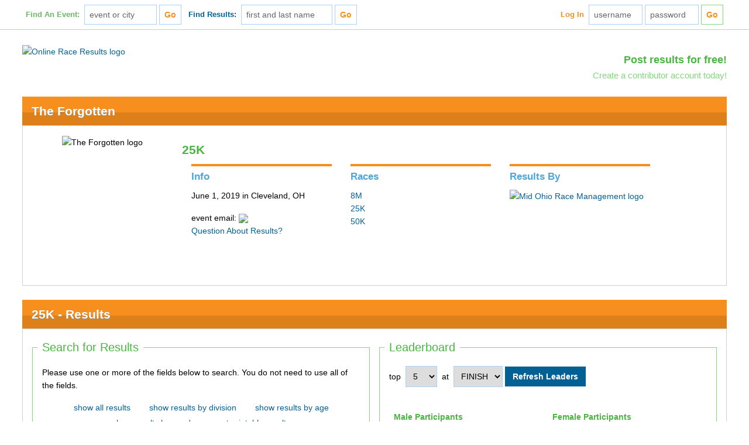

--- FILE ---
content_type: application/javascript
request_url: https://onlineraceresults.com/_Incapsula_Resource?SWJIYLWA=719d34d31c8e3a6e6fffd425f7e032f3&ns=2&cb=383237139
body_size: 20136
content:
var _0x0d60=['\x52\x46\x68\x76\x55\x4d\x4b\x64\x59\x42\x6b\x62','\x77\x35\x54\x44\x6b\x54\x58\x43\x6e\x4d\x4b\x44\x77\x6f\x77\x74\x77\x36\x50\x43\x6c\x73\x4f\x35\x77\x70\x67\x63','\x77\x35\x4e\x4f\x50\x45\x76\x43\x70\x67\x3d\x3d','\x56\x55\x52\x6c\x52\x38\x4b\x42','\x4b\x43\x51\x59\x77\x70\x58\x43\x68\x47\x55\x51\x77\x35\x56\x2f\x54\x63\x4b\x62\x42\x73\x4f\x62','\x77\x34\x4c\x44\x70\x45\x37\x44\x74\x54\x77\x3d','\x49\x73\x4f\x6a\x77\x70\x6e\x43\x75\x31\x6a\x44\x76\x67\x3d\x3d','\x46\x67\x45\x59\x41\x53\x51\x3d','\x77\x36\x62\x43\x70\x30\x4a\x4a\x45\x7a\x72\x44\x6c\x52\x6c\x2b\x46\x42\x58\x44\x74\x56\x6f\x59\x64\x73\x4f\x6c','\x46\x68\x59\x51\x41\x6a\x6e\x44\x6b\x41\x3d\x3d','\x77\x70\x45\x6b\x77\x6f\x4a\x41\x77\x35\x70\x76\x41\x54\x74\x67\x58\x33\x56\x59\x63\x32\x6a\x44\x76\x51\x3d\x3d','\x77\x37\x48\x43\x74\x4d\x4b\x38\x77\x70\x39\x79\x53\x6b\x45\x61\x43\x55\x45\x52\x4c\x63\x4f\x7a\x77\x37\x4d\x56\x42\x7a\x74\x36\x66\x4d\x4f\x56\x77\x72\x68\x68','\x77\x34\x56\x6c\x77\x34\x50\x43\x70\x53\x54\x44\x67\x45\x4c\x43\x76\x73\x4f\x78\x46\x45\x35\x57\x64\x38\x4f\x5a\x77\x70\x2f\x43\x74\x6b\x72\x43\x6b\x38\x4f\x64','\x77\x70\x73\x39\x77\x35\x4c\x43\x70\x38\x4b\x68\x77\x71\x49\x3d','\x47\x6d\x4c\x43\x75\x30\x6e\x43\x72\x38\x4b\x70\x77\x70\x37\x44\x75\x30\x74\x46\x59\x31\x51\x3d','\x61\x63\x4f\x4e\x49\x63\x4f\x2b\x77\x6f\x78\x32\x5a\x6d\x42\x65\x56\x53\x6c\x32\x77\x34\x4d\x34\x77\x72\x37\x44\x6c\x7a\x44\x43\x67\x53\x2f\x43\x6d\x53\x76\x44\x72\x38\x4b\x35\x43\x33\x76\x44\x76\x69\x45\x5a\x5a\x51\x3d\x3d','\x77\x37\x6e\x43\x67\x38\x4b\x65\x77\x35\x2f\x44\x6e\x41\x3d\x3d','\x49\x32\x62\x44\x68\x67\x3d\x3d','\x42\x73\x4f\x35\x77\x72\x48\x44\x73\x69\x6a\x44\x6f\x79\x72\x44\x71\x63\x4f\x41','\x77\x35\x55\x6c\x77\x72\x74\x53\x56\x73\x4f\x34','\x77\x34\x51\x4b\x77\x6f\x54\x43\x67\x52\x54\x44\x74\x73\x4f\x70\x46\x30\x7a\x44\x6b\x48\x62\x44\x70\x4d\x4f\x45\x77\x71\x6a\x43\x72\x67\x56\x45\x45\x63\x4b\x73\x77\x35\x39\x35\x77\x72\x6e\x44\x6d\x4d\x4f\x33\x56\x63\x4f\x6d\x4c\x77\x3d\x3d','\x77\x37\x67\x57\x43\x4d\x4f\x72\x77\x71\x49\x3d','\x49\x32\x49\x59','\x77\x71\x6b\x72\x56\x73\x4f\x58\x77\x35\x55\x54\x77\x35\x34\x3d','\x48\x77\x73\x58\x46\x6a\x6e\x44\x69\x77\x3d\x3d','\x46\x38\x4f\x73\x48\x77\x7a\x44\x74\x32\x33\x43\x72\x6c\x48\x43\x6a\x42\x64\x57\x4f\x30\x6e\x43\x6b\x4d\x4f\x58\x63\x4d\x4f\x33','\x77\x72\x37\x43\x6c\x44\x67\x30\x77\x35\x42\x52\x77\x71\x70\x69\x77\x70\x4c\x44\x68\x67\x3d\x3d','\x77\x37\x54\x44\x68\x63\x4b\x55\x44\x48\x34\x63\x77\x34\x5a\x45\x77\x36\x4c\x43\x69\x46\x39\x4e\x55\x58\x66\x43\x6c\x53\x59\x44\x77\x71\x70\x53\x4a\x4d\x4b\x46\x55\x54\x44\x44\x6c\x4d\x4b\x49\x77\x34\x2f\x44\x73\x4d\x4b\x6a\x77\x35\x55\x6c\x51\x32\x62\x43\x6b\x77\x72\x44\x6e\x54\x50\x43\x74\x7a\x4d\x6b','\x45\x63\x4b\x2b\x77\x71\x63\x36\x77\x6f\x63\x3d','\x77\x34\x48\x44\x74\x6b\x66\x44\x73\x68\x6a\x44\x6c\x73\x4f\x78\x61\x67\x62\x44\x6f\x4d\x4f\x4b\x61\x47\x73\x3d','\x62\x73\x4f\x42\x59\x38\x4b\x42\x4a\x6c\x30\x3d','\x77\x70\x59\x35\x77\x6f\x4a\x65\x77\x35\x63\x3d','\x61\x63\x4f\x4e\x49\x63\x4f\x2b\x77\x6f\x78\x32\x5a\x6d\x42\x65\x56\x54\x46\x73\x77\x34\x73\x76\x77\x71\x76\x44\x69\x53\x58\x43\x69\x69\x6a\x44\x73\x79\x62\x44\x76\x73\x4b\x32\x51\x6d\x33\x44\x70\x48\x31\x4b\x4d\x31\x77\x4d\x44\x4d\x4f\x66\x77\x71\x5a\x77\x47\x58\x7a\x44\x6b\x43\x49\x3d','\x77\x34\x6e\x43\x6d\x4d\x4f\x46\x77\x35\x68\x56','\x77\x71\x77\x30\x52\x73\x4f\x43\x77\x37\x30\x61\x77\x34\x67\x32\x77\x37\x76\x43\x75\x38\x4b\x5a\x77\x37\x72\x43\x6f\x67\x3d\x3d','\x65\x4d\x4f\x33\x4f\x38\x4b\x50\x5a\x4d\x4f\x6f','\x77\x36\x33\x43\x6b\x4d\x4b\x54\x77\x34\x54\x44\x6e\x51\x3d\x3d','\x56\x6e\x38\x51\x77\x6f\x78\x7a\x77\x34\x7a\x44\x6f\x73\x4b\x6d\x4a\x73\x4b\x56\x77\x37\x33\x44\x6a\x4d\x4b\x6a\x4c\x38\x4b\x65\x42\x4d\x4b\x4c\x77\x72\x74\x51\x4d\x38\x4b\x43\x5a\x38\x4b\x66\x57\x63\x4b\x54\x66\x77\x5a\x7a\x63\x42\x72\x44\x76\x38\x4f\x47\x58\x73\x4f\x2b\x77\x71\x67\x79\x57\x6e\x37\x44\x67\x77\x3d\x3d','\x77\x37\x44\x44\x6e\x51\x6f\x74\x58\x67\x3d\x3d','\x4b\x4d\x4b\x44\x77\x72\x4e\x6c\x77\x6f\x46\x49','\x77\x37\x6a\x44\x6c\x73\x4b\x44\x43\x33\x30\x3d','\x77\x72\x4c\x44\x74\x63\x4f\x72\x77\x36\x67\x2f\x64\x38\x4b\x6a\x41\x46\x4c\x44\x73\x79\x58\x44\x73\x73\x4f\x4f\x77\x72\x72\x44\x6e\x73\x4f\x71\x77\x70\x4a\x56\x77\x70\x34\x7a\x77\x35\x7a\x43\x72\x4d\x4f\x78\x4d\x73\x4f\x4f\x5a\x51\x62\x43\x74\x73\x4b\x63\x51\x67\x58\x43\x6d\x4d\x4f\x62\x45\x63\x4b\x43\x77\x36\x2f\x44\x70\x77\x52\x52\x5a\x38\x4b\x70\x77\x37\x66\x44\x6d\x38\x4b\x75\x46\x58\x38\x3d','\x57\x6c\x76\x44\x6a\x63\x4f\x37\x4f\x67\x6f\x3d','\x77\x72\x7a\x44\x6f\x73\x4f\x35\x56\x55\x54\x43\x6b\x54\x77\x3d','\x77\x36\x76\x44\x74\x73\x4f\x72\x4f\x38\x4f\x79\x77\x71\x7a\x43\x73\x30\x7a\x43\x70\x78\x58\x43\x72\x41\x4d\x6d\x77\x37\x7a\x43\x76\x4d\x4b\x6c\x77\x37\x51\x6d\x77\x36\x73\x4d\x77\x6f\x2f\x43\x76\x53\x72\x43\x6a\x33\x6b\x3d','\x77\x35\x63\x68\x77\x71\x4e\x63\x52\x63\x4f\x78\x77\x6f\x4e\x62\x5a\x63\x4b\x6b\x62\x6c\x66\x44\x6a\x38\x4f\x48\x77\x70\x6f\x3d','\x77\x70\x59\x35\x77\x6f\x4a\x47\x77\x35\x59\x3d','\x77\x72\x4c\x44\x74\x63\x4f\x72\x77\x36\x67\x2f\x64\x38\x4b\x6a\x41\x46\x4c\x44\x73\x79\x44\x44\x72\x63\x4f\x65\x77\x71\x2f\x44\x74\x73\x4f\x6a\x77\x6f\x52\x67\x77\x34\x30\x36\x77\x35\x54\x43\x75\x38\x4f\x69\x63\x38\x4f\x51\x5a\x51\x4c\x43\x71\x38\x4f\x51\x59\x67\x3d\x3d','\x48\x77\x35\x4e\x4a\x51\x63\x3d','\x77\x70\x42\x2b\x77\x6f\x54\x43\x6b\x4d\x4f\x64\x77\x72\x74\x72\x77\x72\x6e\x43\x69\x57\x4a\x57\x5a\x4d\x4f\x77','\x43\x63\x4b\x2b\x77\x72\x30\x6d\x77\x6f\x58\x43\x68\x73\x4b\x74\x77\x34\x39\x54\x4b\x73\x4f\x48\x4b\x38\x4b\x59\x77\x34\x70\x41\x49\x4d\x4b\x51\x5a\x73\x4f\x44\x44\x78\x6a\x43\x69\x73\x4f\x71\x45\x73\x4b\x41\x49\x4d\x4f\x4c\x52\x51\x73\x32\x77\x35\x66\x43\x6f\x41\x3d\x3d','\x53\x6c\x44\x44\x67\x63\x4f\x36\x44\x78\x35\x50\x77\x72\x6a\x43\x68\x6b\x31\x77\x77\x37\x48\x44\x67\x51\x3d\x3d','\x47\x38\x4f\x38\x77\x72\x33\x44\x6f\x78\x72\x44\x74\x53\x6a\x44\x6f\x51\x3d\x3d','\x77\x6f\x33\x44\x75\x52\x72\x44\x76\x47\x2f\x44\x6a\x63\x4b\x6c\x4e\x51\x37\x43\x6b\x4d\x4f\x58\x4c\x54\x34\x52\x58\x73\x4b\x67\x77\x37\x62\x44\x6f\x45\x64\x58\x64\x6e\x35\x47\x43\x38\x4f\x71\x77\x70\x37\x44\x72\x73\x4b\x32\x48\x63\x4f\x79\x48\x55\x6a\x44\x75\x45\x37\x43\x6d\x33\x50\x43\x68\x38\x4f\x65\x58\x44\x44\x43\x68\x31\x62\x43\x72\x41\x3d\x3d','\x43\x6b\x77\x36\x77\x72\x72\x44\x6b\x41\x3d\x3d','\x50\x38\x4f\x2f\x77\x72\x6b\x3d','\x77\x37\x6a\x43\x76\x73\x4b\x46\x77\x70\x31\x6b\x59\x41\x3d\x3d','\x4f\x73\x4f\x7a\x77\x6f\x50\x43\x74\x41\x3d\x3d','\x50\x6b\x70\x55','\x77\x36\x76\x44\x72\x4d\x4b\x61','\x77\x34\x62\x43\x74\x79\x2f\x43\x70\x51\x3d\x3d','\x77\x72\x41\x37\x77\x70\x4d\x3d','\x77\x70\x72\x43\x6b\x33\x30\x3d','\x66\x38\x4f\x35\x4e\x51\x3d\x3d','\x52\x63\x4f\x6b\x77\x72\x50\x44\x68\x41\x6a\x44\x71\x44\x50\x44\x6f\x73\x4f\x55\x57\x38\x4f\x44','\x77\x70\x70\x43\x77\x35\x48\x44\x73\x56\x37\x44\x71\x44\x54\x43\x73\x51\x3d\x3d','\x77\x71\x7a\x44\x6f\x63\x4f\x75\x77\x36\x6b\x3d','\x65\x73\x4f\x53\x62\x73\x4b\x61\x4a\x77\x3d\x3d','\x4f\x73\x4b\x58\x77\x36\x6b\x3d','\x77\x72\x48\x44\x74\x63\x4f\x74','\x42\x73\x4b\x37\x77\x37\x59\x67','\x4e\x31\x37\x44\x71\x38\x4f\x56','\x77\x36\x33\x43\x6c\x73\x4b\x64\x77\x34\x73\x3d','\x77\x72\x44\x44\x75\x38\x4f\x36','\x77\x35\x50\x44\x75\x41\x34\x3d','\x4e\x69\x59\x61','\x77\x37\x48\x43\x68\x6a\x6b\x3d','\x77\x34\x66\x43\x6f\x52\x73\x3d','\x45\x73\x4b\x54\x77\x72\x49\x3d','\x48\x30\x41\x53','\x77\x34\x64\x39\x48\x77\x3d\x3d','\x49\x4d\x4f\x70\x77\x70\x6e\x43\x73\x67\x3d\x3d','\x77\x34\x51\x30\x77\x34\x37\x44\x73\x58\x37\x43\x67\x67\x6e\x44\x6a\x73\x4b\x4d\x4e\x44\x77\x6d\x43\x63\x4b\x2f\x77\x36\x33\x44\x69\x6d\x72\x44\x73\x73\x4b\x32\x63\x68\x45\x72\x66\x38\x4b\x64\x77\x36\x4a\x56\x77\x35\x7a\x44\x72\x52\x4a\x73\x77\x35\x33\x44\x6e\x73\x4b\x38\x77\x72\x31\x33\x4e\x73\x4b\x6c\x4e\x4d\x4f\x4f\x77\x72\x54\x43\x6c\x63\x4f\x75\x77\x71\x7a\x44\x73\x33\x50\x44\x6c\x31\x44\x43\x71\x38\x4f\x76\x44\x7a\x76\x44\x6e\x53\x55\x48\x77\x70\x5a\x30\x77\x6f\x44\x43\x74\x44\x33\x43\x68\x52\x6c\x49\x61\x43\x7a\x44\x69\x67\x3d\x3d','\x77\x36\x30\x46\x41\x63\x4f\x2f\x77\x72\x50\x43\x72\x4d\x4f\x34\x77\x37\x6c\x70\x77\x70\x45\x48\x77\x36\x73\x6d','\x56\x73\x4f\x34\x77\x6f\x67\x3d','\x46\x4d\x4b\x74\x77\x71\x67\x3d','\x77\x37\x37\x44\x71\x51\x51\x3d','\x77\x72\x58\x44\x75\x38\x4b\x72\x43\x33\x6f\x63\x77\x34\x4a\x59\x77\x36\x58\x44\x69\x6b\x74\x68\x5a\x6d\x44\x43\x70\x79\x34\x54\x77\x72\x5a\x46\x42\x63\x4f\x62\x64\x67\x62\x43\x73\x63\x4b\x6e\x77\x36\x6e\x44\x6c\x38\x4b\x65\x77\x36\x4e\x72\x4b\x58\x44\x43\x71\x78\x6b\x3d','\x62\x30\x78\x31\x57\x77\x3d\x3d','\x4b\x53\x59\x45\x77\x70\x54\x43\x6a\x6d\x59\x3d','\x77\x36\x41\x50\x77\x6f\x45\x51\x77\x34\x4c\x43\x76\x48\x5a\x6b\x47\x4d\x4f\x42\x77\x71\x64\x51\x65\x53\x6e\x44\x71\x41\x44\x44\x72\x32\x56\x46\x66\x38\x4b\x37\x77\x36\x78\x69\x49\x63\x4f\x58\x77\x70\x54\x43\x6b\x56\x2f\x44\x74\x63\x4f\x44\x52\x42\x54\x43\x76\x63\x4b\x64\x65\x38\x4b\x36\x77\x6f\x2f\x44\x73\x78\x48\x43\x6e\x77\x3d\x3d','\x4f\x45\x38\x71','\x77\x37\x37\x43\x67\x63\x4b\x31','\x77\x37\x44\x44\x69\x38\x4b\x4c\x43\x77\x3d\x3d','\x44\x43\x48\x44\x71\x41\x3d\x3d','\x4f\x55\x73\x30\x63\x51\x4c\x44\x6a\x41\x3d\x3d','\x77\x70\x35\x59\x77\x37\x48\x44\x72\x51\x3d\x3d','\x43\x68\x31\x45\x4d\x52\x62\x43\x6e\x63\x4f\x4d\x65\x38\x4f\x6d\x77\x34\x52\x56\x52\x58\x38\x3d','\x77\x6f\x78\x67\x77\x6f\x59\x3d','\x4b\x44\x55\x4a','\x77\x71\x48\x43\x72\x54\x55\x3d','\x45\x48\x7a\x44\x72\x63\x4f\x6d\x4c\x52\x68\x61\x77\x71\x58\x43\x68\x32\x56\x77\x77\x35\x72\x44\x73\x73\x4b\x37\x44\x46\x54\x44\x73\x46\x49\x47\x59\x6b\x76\x44\x69\x73\x4b\x2f\x77\x70\x49\x32\x77\x37\x33\x44\x68\x6e\x6f\x4b\x77\x35\x49\x56\x77\x70\x56\x30\x77\x34\x67\x3d','\x44\x73\x4b\x67\x77\x37\x41\x76','\x43\x73\x4b\x36\x77\x72\x67\x38\x77\x6f\x50\x43\x67\x4d\x4b\x38','\x4f\x55\x58\x44\x6f\x77\x3d\x3d','\x49\x6b\x63\x30\x63\x68\x6e\x44\x6b\x77\x3d\x3d','\x77\x6f\x7a\x43\x72\x63\x4b\x51\x65\x4d\x4b\x33\x77\x72\x66\x43\x6b\x57\x73\x3d','\x61\x6b\x39\x76','\x45\x41\x45\x58\x41\x69\x4c\x44\x6a\x38\x4b\x76','\x4a\x30\x58\x43\x6d\x32\x6a\x43\x6a\x4d\x4b\x4f\x77\x71\x2f\x44\x6e\x57\x4d\x3d','\x77\x72\x52\x58\x77\x34\x52\x61\x77\x36\x58\x43\x74\x54\x67\x3d','\x4a\x73\x4b\x65\x77\x72\x55\x3d','\x77\x6f\x62\x43\x6f\x38\x4b\x46\x5a\x4d\x4b\x39\x77\x72\x50\x43\x69\x33\x44\x44\x75\x77\x3d\x3d','\x77\x35\x77\x75\x77\x72\x5a\x61\x52\x73\x4f\x31\x77\x71\x4a\x6d\x58\x73\x4f\x4a\x59\x30\x6a\x44\x6e\x73\x4f\x65\x77\x70\x45\x59\x4e\x42\x63\x3d','\x77\x70\x6a\x44\x74\x63\x4f\x70\x77\x36\x51\x3d','\x4c\x63\x4f\x6a\x77\x6f\x54\x43\x69\x46\x6e\x44\x70\x7a\x49\x3d','\x77\x37\x33\x44\x73\x73\x4b\x35\x54\x68\x33\x43\x67\x33\x73\x62\x77\x36\x2f\x44\x68\x79\x68\x50\x44\x4d\x4b\x4e\x77\x36\x49\x3d','\x4f\x63\x4f\x32\x77\x70\x7a\x43\x74\x55\x51\x3d','\x77\x34\x4a\x57\x77\x71\x34\x34\x77\x37\x46\x6d\x77\x6f\x6f\x50\x46\x44\x64\x35\x77\x35\x78\x4d\x45\x73\x4f\x6f\x77\x36\x76\x44\x69\x63\x4b\x74\x59\x73\x4f\x68\x77\x34\x4d\x2b\x65\x54\x4c\x44\x6d\x68\x62\x44\x69\x68\x48\x44\x70\x38\x4b\x52\x50\x44\x6c\x65\x47\x4d\x4b\x34\x77\x34\x54\x44\x68\x73\x4f\x37\x65\x43\x4d\x4b\x46\x77\x35\x4a\x77\x37\x6a\x43\x6d\x68\x41\x57\x77\x72\x34\x47\x77\x37\x41\x2b\x58\x56\x67\x2b\x77\x6f\x78\x4a\x77\x37\x54\x43\x6b\x53\x6e\x44\x73\x38\x4b\x6d\x41\x44\x4d\x3d','\x77\x72\x44\x44\x73\x63\x4f\x7a\x77\x36\x59\x73\x66\x67\x3d\x3d','\x77\x70\x6f\x72\x53\x41\x3d\x3d','\x77\x34\x37\x44\x73\x63\x4b\x33','\x58\x4d\x4f\x39\x77\x6f\x35\x34\x77\x34\x55\x6b\x53\x68\x7a\x44\x75\x63\x4f\x57','\x77\x34\x7a\x43\x68\x41\x30\x3d','\x4e\x6b\x59\x37\x5a\x44\x66\x44\x6b\x41\x3d\x3d','\x49\x52\x2f\x44\x71\x30\x46\x6c\x77\x70\x73\x3d','\x4f\x42\x30\x50','\x46\x69\x4c\x44\x6e\x77\x3d\x3d','\x77\x37\x6e\x44\x6a\x4d\x4b\x44\x46\x31\x6f\x53\x77\x35\x5a\x4f\x77\x35\x48\x44\x6b\x67\x3d\x3d','\x77\x37\x76\x43\x67\x30\x45\x3d','\x77\x37\x66\x43\x73\x38\x4b\x4b\x77\x6f\x68\x52\x66\x41\x3d\x3d','\x77\x35\x58\x43\x71\x6a\x33\x43\x76\x31\x76\x43\x71\x41\x3d\x3d','\x77\x71\x52\x64\x77\x6f\x51\x3d','\x77\x37\x76\x43\x6b\x4d\x4f\x42','\x77\x36\x33\x43\x6a\x73\x4b\x37','\x77\x70\x55\x6f\x77\x36\x73\x3d','\x4b\x4d\x4f\x31\x49\x77\x3d\x3d','\x77\x6f\x31\x46\x77\x36\x50\x44\x74\x32\x33\x44\x74\x51\x3d\x3d','\x4b\x4d\x4b\x39\x77\x37\x63\x3d','\x77\x37\x49\x79\x77\x70\x45\x3d','\x44\x38\x4b\x38\x77\x37\x34\x38\x77\x72\x52\x72\x77\x35\x58\x44\x6f\x38\x4f\x63\x77\x6f\x63\x3d','\x45\x41\x59\x59\x41\x77\x7a\x44\x6c\x77\x3d\x3d','\x77\x6f\x56\x41\x77\x35\x49\x3d','\x77\x70\x63\x6a\x77\x6f\x4a\x43\x77\x37\x4a\x45','\x49\x38\x4b\x32\x77\x71\x4d\x3d','\x77\x34\x35\x43\x41\x41\x3d\x3d','\x77\x6f\x48\x43\x6f\x54\x51\x3d','\x77\x35\x66\x44\x72\x55\x50\x44\x73\x68\x6a\x44\x68\x51\x3d\x3d','\x47\x68\x63\x50','\x65\x6c\x52\x48','\x77\x36\x58\x44\x6c\x41\x63\x71\x65\x73\x4b\x7a','\x44\x58\x50\x44\x70\x77\x3d\x3d','\x77\x36\x38\x69\x44\x51\x3d\x3d','\x77\x71\x39\x4b\x77\x36\x73\x3d','\x77\x71\x6e\x44\x6d\x4d\x4f\x53\x47\x53\x77\x42\x77\x6f\x5a\x58\x77\x71\x4c\x44\x6d\x68\x73\x3d','\x77\x36\x66\x43\x71\x38\x4b\x48\x77\x70\x4e\x6b','\x42\x30\x73\x39\x55\x77\x37\x44\x6c\x41\x3d\x3d','\x77\x72\x62\x43\x6e\x73\x4b\x41\x4d\x73\x4b\x7a\x77\x72\x7a\x43\x6e\x48\x37\x44\x75\x58\x6c\x78\x42\x48\x74\x59','\x66\x4d\x4f\x38\x62\x51\x3d\x3d','\x54\x63\x4f\x42\x63\x4d\x4b\x4f\x4f\x77\x3d\x3d','\x45\x44\x77\x37','\x54\x6b\x68\x76\x56\x4d\x4b\x64\x59\x51\x3d\x3d','\x77\x34\x58\x43\x74\x7a\x37\x43\x76\x6d\x37\x43\x72\x67\x3d\x3d','\x4f\x30\x58\x43\x6d\x32\x6a\x43\x6b\x73\x4b\x6f\x77\x71\x63\x3d','\x77\x37\x58\x44\x69\x51\x51\x72\x54\x38\x4b\x31','\x77\x35\x37\x44\x6d\x63\x4f\x52','\x77\x6f\x48\x43\x72\x4d\x4b\x58\x61\x4d\x4b\x69\x77\x70\x33\x43\x6d\x51\x3d\x3d','\x4a\x73\x4f\x6a\x77\x70\x37\x43\x75\x30\x54\x44\x6f\x67\x3d\x3d','\x77\x35\x50\x44\x6c\x7a\x54\x43\x6a\x51\x3d\x3d','\x4a\x73\x4b\x55\x77\x72\x78\x73\x77\x70\x46\x54','\x77\x36\x42\x37\x77\x6f\x49\x58\x77\x35\x31\x46','\x77\x35\x6b\x62\x77\x70\x37\x43\x67\x51\x63\x3d','\x77\x6f\x37\x44\x69\x38\x4f\x56\x77\x70\x56\x4d\x77\x6f\x30\x68\x66\x38\x4b\x73\x52\x4d\x4b\x46\x63\x63\x4b\x59\x4b\x63\x4b\x4f\x44\x73\x4b\x4d\x5a\x63\x4b\x49\x45\x73\x4f\x52\x77\x36\x4c\x44\x74\x57\x72\x44\x67\x73\x4b\x35\x77\x71\x6b\x74\x77\x35\x33\x44\x69\x63\x4f\x4d\x53\x4d\x4b\x61\x54\x4d\x4f\x35\x48\x7a\x62\x43\x6d\x73\x4b\x57\x48\x38\x4f\x44\x77\x35\x33\x44\x6b\x73\x4f\x44\x77\x6f\x55\x67\x77\x36\x6f\x45\x77\x71\x45\x3d','\x77\x34\x6f\x77\x77\x72\x6c\x63\x56\x67\x3d\x3d','\x77\x36\x76\x43\x6f\x38\x4b\x32\x77\x72\x67\x58\x55\x63\x4f\x76\x4f\x68\x66\x44\x71\x6e\x37\x43\x70\x38\x4f\x36\x77\x70\x72\x44\x70\x73\x4f\x78\x77\x71\x4a\x5a\x77\x35\x59\x4c\x77\x6f\x4c\x44\x75\x4d\x4b\x6f\x5a\x4d\x4f\x37\x63\x79\x4c\x43\x70\x63\x4f\x6d\x53\x45\x72\x44\x6b\x4d\x4f\x49\x56\x63\x4b\x52\x77\x35\x37\x43\x6c\x68\x4d\x71\x4d\x67\x3d\x3d','\x56\x73\x4f\x56\x4e\x77\x3d\x3d','\x77\x34\x5a\x32\x77\x70\x63\x3d','\x44\x38\x4f\x6b\x77\x6f\x6f\x3d','\x77\x37\x62\x43\x76\x63\x4b\x69','\x77\x37\x33\x43\x6d\x73\x4f\x67','\x61\x38\x4f\x4a\x4f\x63\x4f\x77\x77\x70\x39\x2f','\x48\x38\x4b\x68\x77\x37\x30\x39\x77\x6f\x4e\x32','\x77\x70\x55\x6b\x77\x72\x78\x53\x52\x38\x4f\x6a\x77\x6f\x4d\x4a','\x4e\x73\x4f\x32\x5a\x77\x3d\x3d','\x45\x45\x77\x67','\x4f\x63\x4f\x7a\x77\x70\x4c\x43\x72\x30\x54\x44\x75\x41\x3d\x3d','\x77\x70\x6a\x43\x69\x69\x55\x33\x77\x34\x67\x3d','\x77\x34\x37\x43\x6c\x73\x4b\x68\x66\x63\x4f\x4b\x77\x71\x41\x3d','\x4d\x51\x4c\x44\x71\x45\x42\x51\x77\x70\x30\x3d','\x77\x71\x52\x73\x77\x37\x73\x3d','\x77\x6f\x66\x43\x6d\x30\x76\x43\x76\x63\x4b\x6e\x77\x71\x30\x3d','\x42\x78\x58\x44\x73\x41\x3d\x3d','\x4f\x43\x38\x4c\x77\x6f\x4c\x43\x6f\x6d\x52\x61\x77\x35\x68\x62\x55\x41\x3d\x3d','\x43\x4d\x4f\x34\x77\x72\x33\x44\x70\x54\x2f\x44\x74\x54\x37\x44\x71\x63\x4f\x79\x42\x77\x3d\x3d','\x77\x71\x70\x6a\x77\x72\x67\x3d','\x4e\x79\x49\x45\x77\x70\x66\x43\x6c\x57\x4d\x3d','\x48\x51\x42\x79\x4a\x42\x44\x43\x6b\x63\x4f\x6e\x63\x41\x3d\x3d','\x77\x71\x73\x51\x59\x51\x3d\x3d','\x77\x35\x6f\x65\x77\x6f\x48\x43\x67\x41\x3d\x3d','\x77\x34\x41\x45\x77\x70\x76\x43\x68\x67\x3d\x3d','\x54\x56\x48\x44\x72\x77\x3d\x3d','\x77\x6f\x58\x43\x71\x56\x63\x3d','\x77\x71\x35\x73\x77\x72\x51\x3d','\x77\x35\x48\x44\x6c\x38\x4f\x6c','\x44\x69\x31\x79','\x41\x4d\x4b\x64\x77\x70\x67\x3d','\x55\x73\x4b\x48\x4d\x63\x4f\x52\x57\x44\x76\x44\x76\x78\x73\x38\x77\x72\x46\x4f\x61\x32\x7a\x44\x6a\x73\x4b\x63\x62\x54\x42\x43\x77\x70\x6e\x44\x6a\x55\x67\x4a\x45\x6e\x78\x6e\x52\x73\x4b\x30\x4e\x63\x4b\x2f\x45\x69\x41\x75\x5a\x6a\x48\x44\x72\x41\x72\x43\x73\x6c\x7a\x43\x76\x46\x41\x3d','\x4a\x6d\x4d\x4a\x77\x71\x62\x44\x6b\x47\x56\x6e\x77\x6f\x55\x3d','\x77\x36\x49\x53\x43\x73\x4f\x35\x77\x72\x50\x43\x6f\x51\x3d\x3d','\x4b\x79\x67\x61','\x56\x48\x73\x49\x77\x6f\x4a\x67\x77\x34\x55\x3d','\x57\x33\x59\x48\x77\x70\x64\x58\x77\x34\x4c\x44\x73\x73\x4b\x73\x46\x63\x4f\x50','\x4b\x31\x59\x47','\x43\x46\x2f\x43\x6b\x73\x4f\x30\x65\x67\x55\x61\x77\x71\x72\x44\x67\x33\x55\x69\x77\x37\x6e\x43\x6c\x63\x4b\x69\x54\x51\x3d\x3d','\x42\x4d\x4f\x31\x4f\x77\x3d\x3d','\x77\x35\x46\x6a\x77\x34\x4c\x43\x71\x69\x4c\x44\x6b\x67\x3d\x3d','\x66\x55\x34\x4e','\x77\x6f\x37\x43\x74\x53\x51\x3d','\x77\x36\x48\x43\x6a\x79\x38\x3d','\x49\x63\x4b\x6c\x4b\x73\x4b\x41\x64\x4d\x4f\x7a\x77\x36\x42\x36','\x4e\x6c\x76\x43\x74\x51\x3d\x3d','\x77\x70\x49\x67\x77\x35\x58\x43\x73\x38\x4b\x68\x77\x72\x6b\x3d','\x49\x38\x4b\x2b\x77\x72\x38\x71','\x77\x34\x58\x43\x70\x79\x6a\x43\x6d\x58\x50\x43\x73\x63\x4b\x6b','\x4c\x63\x4b\x55\x77\x71\x5a\x66\x77\x6f\x78\x57\x44\x67\x3d\x3d','\x77\x6f\x30\x7a\x77\x36\x6b\x3d','\x61\x51\x76\x43\x6d\x6e\x58\x43\x6d\x73\x4b\x4f\x77\x72\x50\x44\x6e\x58\x51\x35','\x48\x38\x4f\x2f\x77\x70\x76\x44\x6d\x69\x6a\x44\x69\x53\x37\x44\x76\x73\x4f\x61\x48\x63\x4b\x4e','\x77\x72\x6a\x43\x75\x73\x4f\x63\x65\x38\x4b\x73\x77\x36\x58\x44\x6a\x6c\x66\x44\x68\x47\x68\x46\x43\x44\x38\x77\x4c\x38\x4b\x79\x77\x71\x33\x44\x76\x4d\x4f\x36\x4b\x31\x58\x44\x69\x38\x4f\x68\x77\x71\x5a\x44\x54\x55\x51\x4a\x77\x35\x34\x35\x77\x35\x76\x44\x6b\x4d\x4b\x62\x61\x4d\x4f\x5a\x77\x70\x68\x48\x4c\x38\x4b\x57\x77\x35\x55\x3d','\x77\x34\x66\x43\x67\x4d\x4b\x63','\x4f\x4d\x4b\x37\x77\x37\x6f\x3d','\x77\x36\x68\x63\x77\x71\x73\x3d','\x55\x30\x62\x44\x69\x73\x4f\x76\x4f\x68\x45\x3d','\x77\x71\x5a\x72\x77\x34\x38\x3d','\x54\x73\x4f\x32\x77\x71\x67\x3d','\x4e\x6b\x58\x44\x71\x73\x4f\x48\x65\x4d\x4b\x32\x62\x57\x45\x6d\x77\x35\x64\x66','\x77\x36\x76\x43\x68\x38\x4b\x51\x77\x35\x2f\x44\x6e\x6d\x4e\x73\x4c\x77\x3d\x3d','\x58\x45\x7a\x44\x69\x73\x4f\x37\x4f\x67\x74\x66\x77\x72\x58\x43\x68\x6d\x5a\x6a','\x77\x34\x62\x43\x6c\x73\x4b\x74\x62\x38\x4f\x5a\x77\x71\x2f\x44\x73\x4d\x4b\x4f','\x4e\x48\x2f\x44\x72\x51\x3d\x3d','\x5a\x73\x4f\x4c\x64\x67\x3d\x3d','\x44\x54\x38\x6e','\x77\x34\x6f\x57\x45\x4d\x4f\x37','\x77\x6f\x7a\x43\x6d\x31\x48\x43\x6a\x73\x4b\x36\x77\x71\x67\x56','\x77\x36\x73\x71\x77\x6f\x45\x3d','\x77\x35\x37\x43\x76\x73\x4f\x43\x63\x63\x4f\x6f\x77\x71\x37\x44\x68\x32\x50\x43\x76\x6c\x6f\x32\x48\x54\x74\x37\x4d\x63\x4f\x33\x77\x35\x41\x3d','\x66\x38\x4f\x44\x62\x73\x4b\x47\x4e\x67\x3d\x3d','\x77\x70\x51\x71\x77\x35\x4c\x43\x75\x67\x3d\x3d','\x4b\x4d\x4f\x66\x77\x37\x66\x43\x75\x41\x72\x44\x76\x33\x48\x43\x6f\x38\x4f\x46\x46\x73\x4f\x42\x61\x68\x56\x44\x77\x70\x62\x43\x75\x7a\x31\x57\x5a\x73\x4f\x49\x53\x79\x37\x44\x67\x6c\x77\x63\x77\x72\x6e\x44\x72\x73\x4f\x41\x77\x70\x6a\x44\x6c\x33\x62\x43\x75\x38\x4f\x76\x62\x78\x6f\x53\x53\x4d\x4b\x53\x43\x33\x30\x3d','\x77\x35\x7a\x44\x6f\x63\x4b\x41','\x77\x34\x72\x44\x75\x73\x4f\x6d\x4c\x73\x4f\x70\x77\x72\x63\x3d','\x77\x34\x6c\x63\x77\x70\x51\x3d','\x49\x32\x64\x43\x77\x36\x59\x41\x77\x72\x4d\x3d','\x42\x63\x4f\x39\x47\x42\x76\x44\x72\x47\x6b\x3d','\x77\x36\x66\x43\x68\x7a\x34\x3d','\x77\x37\x58\x43\x71\x63\x4b\x6c','\x77\x72\x6e\x44\x6f\x4d\x4f\x6f\x56\x30\x76\x43\x6c\x69\x45\x43\x77\x72\x67\x3d','\x77\x37\x62\x44\x67\x63\x4b\x4d\x41\x6d\x30\x56','\x77\x6f\x68\x55\x77\x36\x63\x3d','\x43\x79\x5a\x4e','\x5a\x6a\x4d\x59\x77\x6f\x58\x43\x68\x41\x3d\x3d','\x64\x73\x4f\x67\x4e\x4d\x4b\x47\x64\x4d\x4f\x7a','\x77\x34\x41\x36\x4d\x41\x3d\x3d','\x62\x30\x33\x43\x6e\x6d\x48\x43\x6d\x63\x4b\x43','\x77\x34\x6c\x4b\x50\x6c\x6e\x43\x74\x38\x4b\x43','\x59\x63\x4f\x56\x4d\x67\x3d\x3d','\x42\x4d\x4b\x38\x77\x6f\x59\x3d','\x77\x36\x51\x68\x51\x73\x4f\x63\x77\x34\x38\x59','\x77\x35\x44\x44\x76\x73\x4f\x6b\x50\x4d\x4f\x34','\x77\x6f\x34\x4a\x77\x72\x49\x3d','\x77\x36\x37\x44\x71\x63\x4b\x34','\x63\x73\x4f\x43\x4d\x38\x4f\x79\x77\x6f\x31\x2b\x66\x47\x70\x49','\x77\x36\x50\x43\x68\x38\x4b\x63\x77\x34\x33\x44\x6a\x57\x77\x3d','\x77\x36\x44\x44\x68\x51\x4d\x3d','\x42\x4d\x4f\x4c\x77\x71\x51\x3d','\x77\x35\x58\x43\x74\x38\x4b\x64\x61\x63\x4b\x2f\x77\x72\x54\x43\x6c\x6e\x48\x44\x72\x45\x49\x3d','\x49\x57\x66\x44\x6e\x67\x3d\x3d','\x5a\x73\x4f\x68\x49\x51\x3d\x3d','\x77\x34\x4d\x72\x77\x34\x37\x43\x75\x4d\x4b\x35','\x41\x38\x4b\x67\x77\x35\x30\x3d','\x52\x57\x66\x44\x6c\x77\x3d\x3d','\x77\x35\x62\x43\x6e\x4d\x4b\x63\x62\x73\x4f\x4d\x77\x71\x48\x44\x75\x38\x4b\x62','\x77\x72\x55\x69\x54\x63\x4f\x58\x77\x34\x67\x56','\x50\x63\x4f\x76\x77\x71\x6f\x3d','\x77\x35\x6a\x43\x74\x38\x4b\x38','\x42\x58\x30\x48\x77\x6f\x74\x36\x77\x34\x4c\x44\x6f\x73\x4f\x70\x4d\x63\x4f\x4e\x77\x36\x6e\x44\x6b\x38\x4b\x7a\x50\x4d\x4b\x72\x42\x67\x3d\x3d','\x77\x6f\x4d\x69\x77\x72\x6b\x3d','\x77\x70\x48\x43\x75\x6c\x59\x3d','\x45\x63\x4f\x55\x77\x71\x38\x3d','\x45\x4d\x4f\x70\x42\x41\x2f\x44\x73\x58\x54\x44\x6e\x31\x50\x43\x6d\x41\x78\x52\x4e\x46\x48\x43\x72\x63\x4f\x51\x64\x38\x4f\x33','\x57\x63\x4f\x73\x77\x36\x33\x44\x71\x30\x2f\x44\x70\x6d\x72\x44\x73\x4d\x4b\x48','\x77\x70\x31\x64\x77\x36\x37\x44\x72\x46\x67\x3d','\x77\x71\x4c\x43\x69\x73\x4b\x4b','\x46\x38\x4b\x7a\x77\x72\x34\x6f\x77\x6f\x76\x43\x69\x63\x4b\x71','\x44\x4d\x4f\x67\x48\x77\x2f\x44\x72\x48\x49\x3d','\x77\x6f\x62\x43\x76\x6d\x37\x43\x73\x53\x37\x43\x6f\x4d\x4f\x77\x49\x68\x77\x3d','\x77\x34\x58\x43\x73\x6a\x44\x43\x70\x47\x34\x3d','\x4d\x63\x4f\x37\x77\x71\x34\x3d','\x53\x48\x49\x54\x77\x6f\x4a\x39\x77\x34\x50\x44\x70\x51\x3d\x3d','\x62\x38\x4f\x72\x50\x73\x4b\x45\x5a\x73\x4f\x79\x77\x72\x4d\x77\x54\x41\x3d\x3d','\x77\x35\x6a\x44\x6f\x45\x7a\x44\x70\x79\x33\x44\x6d\x51\x3d\x3d','\x77\x35\x30\x43\x77\x71\x67\x3d','\x77\x71\x7a\x44\x75\x4d\x4f\x6f\x77\x36\x59\x78\x65\x4d\x4b\x49\x43\x6c\x6a\x43\x71\x57\x6a\x44\x72\x73\x4f\x58\x77\x71\x6a\x44\x6b\x4d\x4f\x74\x77\x6f\x39\x39\x77\x36\x49\x58\x77\x36\x6a\x44\x72\x38\x4f\x71\x4c\x73\x4b\x64\x66\x77\x37\x43\x70\x73\x4f\x5a\x59\x51\x6a\x43\x6b\x63\x4f\x62\x56\x51\x3d\x3d','\x77\x36\x2f\x44\x69\x73\x4b\x47\x41\x48\x38\x55\x77\x35\x78\x4f\x77\x37\x51\x3d','\x77\x6f\x37\x43\x71\x38\x4b\x66\x61\x4d\x4b\x30\x77\x72\x50\x43\x6b\x6e\x72\x43\x71\x55\x39\x78\x51\x58\x31\x70\x59\x4d\x4f\x75\x77\x6f\x62\x44\x73\x4d\x4b\x2f\x59\x55\x63\x3d','\x77\x37\x4c\x44\x74\x73\x4b\x48','\x49\x56\x76\x43\x6b\x32\x54\x43\x6e\x67\x3d\x3d','\x41\x42\x34\x56\x47\x44\x6b\x3d','\x77\x35\x6f\x45\x77\x6f\x49\x3d','\x43\x56\x41\x6a\x77\x72\x54\x44\x6a\x57\x5a\x69','\x4a\x42\x37\x44\x70\x6c\x5a\x4b\x77\x6f\x34\x56\x77\x72\x59\x3d','\x50\x45\x54\x44\x6f\x4d\x4f\x52\x64\x4d\x4b\x4c\x66\x67\x3d\x3d','\x66\x4d\x4f\x47\x63\x63\x4b\x48','\x42\x63\x4f\x2f\x77\x37\x7a\x44\x73\x67\x54\x44\x72\x6a\x2f\x44\x6f\x73\x4f\x48\x47\x73\x4b\x46\x4b\x77\x3d\x3d','\x55\x58\x41\x43\x77\x6f\x42\x73\x77\x36\x4c\x44\x73\x41\x3d\x3d','\x43\x38\x4b\x36\x77\x71\x55\x6f\x77\x70\x62\x43\x6a\x77\x3d\x3d','\x77\x35\x4c\x43\x6e\x38\x4b\x36\x66\x63\x4f\x58\x77\x71\x62\x44\x69\x73\x4b\x5a\x56\x79\x48\x44\x6c\x69\x37\x43\x68\x58\x2f\x43\x70\x77\x62\x43\x75\x38\x4b\x64\x77\x35\x64\x59\x77\x35\x46\x6d\x77\x6f\x77\x41\x77\x37\x34\x47\x56\x47\x48\x43\x69\x31\x2f\x44\x6d\x78\x50\x44\x6d\x63\x4b\x6b\x77\x70\x4d\x73','\x54\x38\x4f\x35\x77\x70\x70\x74\x77\x36\x38\x6c\x58\x51\x3d\x3d','\x77\x36\x72\x43\x70\x73\x4b\x70','\x77\x70\x50\x43\x70\x30\x59\x3d','\x59\x4d\x4f\x57\x62\x4d\x4b\x49\x4e\x6b\x59\x3d','\x77\x70\x6a\x43\x72\x73\x4b\x47\x61\x73\x4b\x7a\x77\x72\x7a\x43\x6f\x48\x72\x44\x73\x56\x49\x2f\x44\x32\x63\x6e\x64\x4d\x4f\x6e\x77\x70\x58\x44\x76\x73\x4b\x34\x61\x6c\x41\x3d','\x45\x4d\x4b\x32\x77\x70\x45\x3d','\x4d\x68\x76\x44\x76\x31\x52\x4e\x77\x6f\x45\x6e\x77\x72\x62\x44\x6c\x58\x5a\x33\x77\x6f\x31\x4b\x77\x37\x74\x47\x77\x70\x56\x57\x44\x53\x68\x6c\x5a\x4d\x4f\x34\x77\x34\x6a\x43\x6d\x42\x72\x44\x6d\x77\x3d\x3d','\x77\x34\x72\x44\x6d\x4d\x4f\x69','\x77\x34\x76\x44\x6c\x79\x6e\x43\x6e\x73\x4b\x53\x77\x6f\x6f\x3d','\x41\x4d\x4b\x78\x77\x37\x45\x70\x77\x6f\x4e\x73','\x42\x67\x48\x44\x76\x51\x3d\x3d','\x53\x48\x49\x54\x77\x6f\x4a\x39\x77\x34\x50\x44\x69\x63\x4b\x73\x4c\x4d\x4f\x50\x77\x72\x55\x3d','\x4c\x68\x4c\x44\x70\x46\x52\x51\x77\x6f\x63\x3d','\x77\x72\x41\x39\x77\x70\x51\x3d','\x4f\x73\x4f\x71\x77\x6f\x58\x43\x75\x31\x6e\x44\x70\x41\x67\x78\x46\x73\x4f\x32\x77\x35\x67\x3d','\x77\x72\x38\x79\x54\x63\x4f\x54\x77\x34\x67\x55\x77\x34\x49\x32','\x62\x4d\x4f\x59\x48\x51\x3d\x3d','\x77\x72\x4e\x64\x77\x35\x78\x41\x77\x36\x6e\x43\x76\x41\x6b\x79\x48\x73\x4f\x77','\x77\x70\x74\x65\x77\x36\x66\x44\x74\x32\x33\x44\x70\x6a\x2f\x43\x75\x42\x34\x3d','\x56\x6b\x68\x79\x52\x77\x3d\x3d','\x77\x34\x76\x43\x6d\x4d\x4f\x4c\x77\x34\x46\x56\x77\x34\x30\x3d','\x53\x38\x4f\x77\x77\x70\x78\x2b','\x4f\x45\x45\x34\x66\x78\x72\x44\x67\x51\x3d\x3d','\x77\x70\x6f\x67\x77\x34\x6a\x43\x76\x38\x4b\x68\x77\x72\x35\x33','\x77\x34\x6a\x43\x6b\x4d\x4f\x7a','\x77\x6f\x63\x70\x77\x72\x63\x3d','\x77\x35\x5a\x4e\x42\x41\x3d\x3d','\x77\x70\x2f\x43\x71\x38\x4b\x70','\x77\x34\x58\x43\x75\x38\x4b\x6d','\x77\x6f\x39\x76\x77\x34\x7a\x43\x72\x79\x58\x44\x6d\x42\x6a\x44\x6c\x73\x4f\x64\x4a\x6d\x74\x2f\x54\x4d\x4f\x6e\x77\x71\x6a\x43\x6e\x77\x3d\x3d','\x77\x35\x50\x44\x6e\x52\x54\x43\x6a\x63\x4b\x55\x77\x6f\x74\x74\x77\x37\x4d\x3d','\x77\x34\x37\x44\x68\x33\x4d\x3d','\x56\x46\x6b\x4d','\x77\x36\x6a\x44\x6e\x52\x41\x78\x58\x4d\x4b\x6d\x77\x34\x6c\x78\x77\x71\x41\x3d','\x77\x35\x64\x30\x77\x34\x54\x43\x73\x6a\x2f\x44\x68\x41\x3d\x3d','\x77\x35\x48\x43\x6d\x4d\x4f\x66\x77\x34\x52\x58\x77\x35\x67\x70\x49\x63\x4f\x72\x46\x73\x4f\x43\x4a\x38\x4b\x4b\x66\x63\x4b\x64\x53\x67\x3d\x3d','\x77\x70\x33\x43\x6e\x30\x6e\x43\x72\x38\x4b\x32','\x77\x71\x46\x64\x77\x34\x52\x4e\x77\x36\x58\x43\x71\x77\x3d\x3d','\x55\x55\x4c\x44\x6b\x73\x4f\x68\x4b\x52\x68\x65\x77\x72\x6e\x43\x67\x43\x64\x77\x77\x37\x58\x44\x6b\x4d\x4b\x51\x48\x6c\x62\x44\x6f\x41\x3d\x3d','\x77\x71\x38\x6d\x54\x38\x4f\x46\x77\x35\x6b\x3d','\x43\x42\x39\x52\x48\x67\x50\x43\x6c\x63\x4f\x73','\x77\x36\x31\x31\x77\x70\x73\x56\x77\x35\x4e\x42\x77\x72\x6b\x6f\x4c\x31\x4e\x43\x77\x37\x78\x30\x4f\x38\x4f\x4f\x77\x35\x58\x44\x71\x38\x4f\x52\x58\x63\x4f\x51\x77\x37\x67\x50\x57\x67\x4c\x43\x76\x6e\x48\x43\x6d\x77\x3d\x3d','\x53\x55\x4c\x44\x69\x4d\x4f\x39\x4b\x77\x3d\x3d','\x4f\x6e\x6b\x4f','\x41\x77\x49\x4d\x46\x69\x54\x44\x6a\x63\x4b\x35','\x77\x37\x72\x43\x75\x73\x4b\x64\x77\x70\x4e\x33\x61\x55\x63\x61\x44\x42\x77\x45\x4d\x38\x4f\x57\x77\x36\x34\x41\x47\x43\x68\x6a','\x62\x4d\x4f\x6b\x4e\x73\x4b\x55\x5a\x51\x3d\x3d','\x53\x48\x49\x48\x77\x70\x46\x79\x77\x34\x4c\x44\x70\x4d\x4b\x6b','\x77\x36\x31\x31\x77\x70\x73\x56\x77\x35\x4e\x42\x77\x72\x6b\x6f\x4c\x31\x4e\x46\x77\x37\x56\x6a\x4f\x4d\x4f\x56\x77\x35\x4c\x44\x72\x73\x4b\x61\x51\x77\x3d\x3d','\x49\x30\x38\x32\x59\x78\x4d\x3d','\x77\x70\x7a\x43\x6d\x30\x66\x43\x76\x73\x4b\x68\x77\x71\x77\x47\x44\x4d\x4f\x76','\x77\x34\x62\x43\x72\x6a\x33\x43\x75\x58\x7a\x43\x73\x38\x4b\x7a\x4d\x77\x3d\x3d','\x47\x38\x4f\x38\x77\x71\x6e\x44\x73\x42\x58\x44\x74\x41\x58\x44\x71\x63\x4f\x4c\x42\x38\x4b\x50\x4b\x78\x64\x2b\x77\x72\x76\x44\x70\x6e\x6b\x3d','\x52\x73\x4f\x50\x49\x38\x4f\x2b\x77\x70\x31\x79\x53\x6b\x42\x4f\x45\x53\x46\x38\x77\x35\x6f\x3d','\x77\x35\x77\x34\x77\x72\x78\x47\x56\x73\x4f\x6a','\x77\x37\x48\x44\x6d\x51\x51\x7a\x55\x73\x4b\x7a\x77\x36\x68\x4d\x77\x70\x34\x3d','\x77\x6f\x59\x33\x53\x38\x4f\x52\x77\x35\x49\x4a\x77\x34\x49\x31','\x77\x36\x42\x31\x77\x6f\x45\x51\x77\x36\x52\x49\x77\x71\x77\x70\x4b\x52\x4a\x66','\x77\x34\x4c\x44\x69\x69\x37\x43\x69\x73\x4b\x53\x77\x70\x45\x3d','\x77\x72\x6f\x76\x55\x63\x4f\x66\x77\x35\x45\x59','\x77\x6f\x74\x56\x77\x36\x76\x44\x74\x6c\x6a\x44\x73\x67\x3d\x3d','\x77\x37\x70\x31\x77\x6f\x4d\x59\x77\x35\x46\x59','\x50\x6a\x38\x44\x77\x6f\x50\x43\x6c\x58\x67\x3d','\x55\x4d\x4f\x6c\x77\x6f\x70\x34\x77\x36\x63\x3d','\x48\x45\x51\x2f\x77\x71\x44\x44\x6b\x48\x73\x3d','\x77\x34\x6e\x44\x72\x38\x4f\x36','\x4d\x46\x4c\x44\x72\x63\x4f\x48\x65\x4d\x4b\x33','\x77\x71\x2f\x44\x74\x63\x4f\x37\x77\x36\x41\x71\x66\x77\x3d\x3d','\x77\x6f\x33\x43\x75\x73\x4b\x61\x66\x73\x4b\x75\x77\x71\x45\x3d','\x77\x37\x58\x43\x72\x4d\x4b\x4f\x77\x6f\x6c\x2f\x5a\x56\x6f\x41\x45\x77\x3d\x3d','\x4a\x77\x2f\x44\x6f\x30\x42\x51\x77\x70\x77\x3d','\x47\x52\x70\x48\x4e\x67\x76\x43\x6c\x73\x4f\x4e\x63\x73\x4f\x31\x77\x34\x42\x54\x54\x67\x3d\x3d','\x77\x71\x6e\x44\x74\x73\x4f\x6c\x51\x56\x6e\x43\x6a\x41\x3d\x3d','\x4e\x4d\x4f\x50\x77\x72\x4c\x44\x76\x68\x76\x44\x73\x69\x37\x44\x6f\x63\x4f\x53\x41\x63\x4b\x50','\x4d\x46\x59\x7a\x5a\x51\x4c\x44\x6c\x77\x3d\x3d','\x77\x34\x62\x43\x6e\x4d\x4b\x69\x57\x38\x4f\x4c\x77\x72\x7a\x44\x75\x73\x4b\x52\x54\x69\x48\x43\x67\x69\x6a\x43\x68\x51\x3d\x3d','\x77\x6f\x46\x69\x77\x6f\x7a\x43\x6f\x38\x4f\x70\x77\x71\x68\x68\x77\x72\x72\x43\x6e\x46\x4a\x65\x66\x38\x4f\x2f\x49\x44\x52\x67\x77\x35\x4d\x49\x42\x45\x76\x44\x68\x42\x62\x43\x6c\x77\x3d\x3d','\x44\x73\x4f\x6f\x77\x72\x58\x44\x70\x41\x6a\x44\x71\x51\x3d\x3d','\x77\x35\x7a\x43\x6d\x30\x5a\x56\x48\x77\x76\x44\x71\x67\x6c\x68\x49\x6a\x72\x44\x69\x45\x73\x76\x54\x63\x4f\x7a\x77\x36\x6a\x43\x74\x4d\x4b\x35\x77\x71\x68\x30\x77\x34\x59\x3d','\x77\x34\x38\x54\x77\x70\x76\x43\x6d\x77\x66\x44\x70\x41\x3d\x3d','\x77\x37\x37\x44\x69\x38\x4b\x42\x45\x48\x51\x59\x77\x35\x78\x66\x77\x72\x37\x44\x75\x58\x56\x4a\x55\x57\x66\x43\x73\x44\x4d\x50\x77\x72\x4a\x44\x45\x73\x4b\x37\x56\x6a\x4c\x43\x69\x4d\x4b\x44\x77\x34\x33\x44\x70\x63\x4b\x53\x77\x35\x63\x34','\x59\x73\x4f\x55\x50\x73\x4f\x6b\x77\x70\x39\x6b','\x59\x48\x7a\x44\x6b\x38\x4f\x74\x4c\x42\x31\x59\x77\x72\x2f\x43\x68\x47\x78\x6a\x77\x35\x72\x44\x6b\x38\x4b\x39\x44\x56\x4c\x44\x74\x56\x51\x36\x59\x52\x6f\x3d','\x44\x38\x4f\x2f\x77\x72\x2f\x44\x6f\x68\x48\x44\x76\x7a\x54\x44\x75\x4d\x4b\x64\x56\x38\x4b\x4a\x49\x51\x42\x49\x77\x72\x58\x44\x75\x32\x34\x4c\x4b\x38\x4b\x64\x48\x57\x72\x43\x6e\x42\x46\x45\x77\x37\x37\x43\x6f\x38\x4b\x52\x77\x72\x33\x44\x6f\x55\x4c\x43\x67\x63\x4f\x30\x4f\x30\x30\x32\x49\x41\x3d\x3d','\x77\x35\x48\x44\x76\x55\x76\x44\x73\x79\x33\x44\x67\x67\x3d\x3d','\x51\x38\x4b\x38\x77\x71\x38\x73\x77\x72\x33\x43\x68\x73\x4b\x71\x77\x34\x52\x4c\x59\x73\x4f\x65\x4f\x63\x4b\x4f\x77\x34\x31\x31\x4b\x4d\x4b\x46\x62\x73\x4f\x66\x50\x52\x72\x43\x70\x4d\x4f\x48\x55\x63\x4b\x54\x4b\x73\x4f\x47\x62\x67\x3d\x3d','\x47\x52\x31\x4f\x4d\x77\x66\x43\x69\x38\x4f\x36\x4f\x63\x4f\x31\x77\x34\x78\x43\x57\x47\x49\x76\x49\x41\x3d\x3d','\x77\x6f\x67\x67\x77\x34\x6e\x43\x70\x38\x4b\x38\x77\x72\x35\x70','\x4e\x55\x66\x43\x6b\x47\x2f\x43\x69\x38\x4b\x4c\x77\x36\x2f\x44\x69\x6d\x4a\x31\x52\x57\x37\x44\x76\x4d\x4f\x62','\x77\x34\x50\x44\x70\x38\x4f\x68\x4f\x73\x4f\x70\x77\x71\x77\x3d','\x41\x51\x73\x49\x42\x43\x54\x44\x6b\x63\x4b\x76','\x4c\x63\x4f\x71\x77\x70\x2f\x43\x76\x6c\x48\x44\x70\x6e\x6b\x6b\x48\x4d\x4f\x74\x77\x6f\x5a\x39\x77\x35\x37\x43\x69\x51\x3d\x3d','\x61\x63\x4f\x4c\x61\x38\x4b\x63\x4e\x6c\x30\x3d','\x77\x34\x62\x43\x73\x44\x50\x43\x72\x6e\x2f\x43\x72\x38\x4b\x79','\x4d\x4d\x4b\x36\x77\x71\x6b\x4f\x77\x70\x48\x43\x6c\x4d\x4b\x38\x77\x34\x31\x44\x61\x4d\x4f\x4c','\x44\x42\x64\x49\x49\x78\x62\x43\x69\x77\x3d\x3d','\x64\x63\x4f\x4a\x4a\x73\x4f\x69\x77\x6f\x4a\x6c\x64\x79\x63\x4c\x48\x54\x63\x34\x77\x6f\x63\x3d','\x77\x36\x73\x50\x44\x63\x4f\x74\x77\x72\x50\x43\x75\x67\x3d\x3d','\x77\x71\x6e\x43\x74\x51\x38\x3d','\x4b\x47\x35\x44\x77\x36\x4d\x56\x77\x72\x66\x43\x72\x38\x4f\x5a\x54\x79\x68\x75\x43\x4d\x4b\x44\x77\x37\x48\x43\x72\x38\x4b\x57\x77\x6f\x76\x44\x6f\x51\x3d\x3d','\x49\x30\x76\x44\x71\x4d\x4f\x42\x61\x51\x3d\x3d','\x63\x4d\x4f\x46\x4f\x63\x4f\x7a\x77\x6f\x52\x67\x50\x48\x74\x44\x4b\x44\x42\x74\x77\x34\x63\x7a\x77\x6f\x33\x43\x68\x6d\x6b\x3d','\x77\x36\x7a\x44\x68\x63\x4b\x4f\x45\x48\x77\x3d','\x77\x37\x72\x43\x75\x73\x4b\x64\x77\x70\x4e\x33\x61\x55\x63\x61\x44\x42\x77\x58\x4c\x38\x4f\x43\x77\x35\x6b\x4b\x46\x69\x6c\x39','\x77\x6f\x42\x31\x77\x6f\x6a\x43\x6b\x63\x4f\x6f\x77\x71\x38\x3d','\x58\x46\x50\x44\x6b\x63\x4f\x4c\x49\x68\x68\x5a\x77\x71\x55\x3d','\x77\x6f\x62\x43\x6f\x38\x4b\x46\x5a\x4d\x4b\x39\x77\x72\x50\x43\x69\x33\x44\x44\x75\x77\x68\x74\x45\x6d\x74\x33\x63\x51\x3d\x3d','\x77\x34\x66\x43\x69\x38\x4b\x6d\x61\x63\x4f\x4b\x77\x72\x73\x3d','\x77\x72\x62\x43\x69\x7a\x51\x6d\x77\x34\x51\x3d','\x77\x71\x4c\x44\x72\x38\x4f\x36\x57\x30\x72\x43\x6e\x6a\x73\x49\x77\x71\x37\x43\x6c\x58\x6c\x63\x56\x63\x4b\x66\x77\x72\x45\x6e\x55\x33\x6a\x44\x76\x73\x4f\x4f','\x77\x36\x7a\x43\x6a\x63\x4b\x63\x77\x34\x54\x44\x6e\x47\x64\x39\x4e\x4d\x4b\x50\x42\x41\x3d\x3d','\x77\x35\x78\x74\x77\x35\x76\x43\x71\x43\x7a\x44\x6c\x68\x6a\x43\x6d\x63\x4f\x4b\x66\x6d\x5a\x79\x56\x38\x4f\x68\x77\x71\x6e\x43\x6d\x32\x7a\x43\x70\x63\x4b\x7a\x66\x77\x49\x4b\x62\x41\x3d\x3d','\x77\x36\x4c\x43\x75\x73\x4b\x48\x77\x6f\x39\x31','\x77\x71\x76\x43\x68\x38\x4b\x72','\x77\x36\x2f\x43\x71\x55\x31\x65\x44\x77\x54\x44\x70\x42\x6b\x3d','\x77\x72\x73\x70\x77\x6f\x6c\x56\x77\x35\x42\x45\x53\x69\x68\x78\x62\x32\x67\x47\x61\x32\x72\x44\x74\x6c\x63\x71\x52\x38\x4b\x62\x42\x47\x7a\x43\x74\x53\x44\x44\x6f\x38\x4f\x6b\x77\x36\x59\x3d','\x77\x72\x6c\x4e\x77\x34\x64\x4c\x77\x36\x2f\x43\x71\x78\x77\x3d','\x77\x35\x2f\x44\x6f\x46\x76\x44\x73\x77\x3d\x3d','\x43\x63\x4b\x71\x77\x71\x59\x74\x77\x6f\x66\x43\x6c\x63\x4b\x59','\x77\x37\x6b\x65\x43\x73\x4f\x36\x77\x71\x6a\x43\x76\x73\x4b\x54\x77\x37\x70\x35\x77\x6f\x67\x48\x77\x37\x63\x46\x42\x38\x4f\x56\x56\x42\x67\x39\x52\x41\x77\x3d','\x77\x35\x77\x4b\x77\x70\x37\x43\x6e\x52\x59\x3d','\x77\x6f\x2f\x44\x69\x38\x4f\x55','\x4c\x51\x4c\x44\x76\x6c\x5a\x57\x77\x72\x67\x52\x77\x72\x66\x44\x6d\x57\x6f\x3d','\x77\x72\x76\x44\x70\x38\x4f\x69\x56\x6b\x4c\x43\x69\x47\x45\x49\x77\x71\x6e\x44\x6a\x33\x39\x42\x63\x38\x4b\x55\x77\x72\x30\x6a\x54\x32\x58\x43\x72\x4d\x4b\x64\x77\x6f\x67\x3d','\x50\x4d\x4b\x51\x77\x72\x35\x2b\x77\x6f\x41\x3d','\x77\x34\x7a\x43\x70\x38\x4b\x71','\x64\x63\x4f\x77\x4c\x73\x4b\x45\x63\x73\x4f\x54\x77\x72\x67\x38\x54\x38\x4b\x30\x4c\x67\x3d\x3d','\x77\x71\x34\x75\x54\x63\x4f\x55\x77\x35\x4d\x4b\x77\x6f\x4d\x50\x77\x36\x72\x43\x6e\x63\x4b\x2f\x77\x34\x4c\x43\x6b\x53\x2f\x43\x70\x6b\x2f\x44\x6c\x73\x4f\x71\x4f\x51\x6b\x4c\x4e\x43\x50\x44\x68\x63\x4f\x6d\x4a\x6e\x76\x44\x74\x77\x3d\x3d','\x77\x35\x72\x43\x67\x63\x4f\x41\x77\x35\x35\x45\x77\x34\x6f\x3d','\x77\x36\x34\x6c\x77\x72\x64\x79\x62\x73\x4f\x43\x77\x70\x4a\x61\x63\x38\x4f\x76\x66\x6b\x7a\x44\x67\x4d\x4f\x57\x77\x72\x77\x53\x4e\x42\x66\x43\x69\x73\x4b\x35\x77\x36\x49\x3d','\x62\x63\x4f\x73\x4e\x4d\x4b\x46\x62\x38\x4f\x73\x77\x37\x4d\x32\x52\x38\x4b\x79\x4b\x63\x4f\x76\x77\x71\x6a\x43\x70\x31\x7a\x44\x6e\x73\x4f\x4b\x77\x37\x63\x41\x77\x70\x58\x44\x71\x63\x4b\x66\x77\x35\x33\x44\x75\x73\x4b\x4a\x49\x63\x4b\x4f\x44\x58\x41\x3d','\x4c\x53\x59\x47\x77\x6f\x58\x43\x68\x41\x3d\x3d','\x77\x70\x30\x71\x77\x35\x58\x43\x70\x38\x4b\x68\x77\x71\x4e\x79\x77\x6f\x56\x44\x45\x63\x4f\x71','\x77\x34\x30\x76\x77\x6f\x5a\x42\x55\x4d\x4f\x35\x77\x70\x6c\x54','\x66\x55\x7a\x44\x69\x38\x4f\x6b\x4b\x78\x68\x45\x77\x37\x37\x43\x68\x6e\x42\x68\x77\x36\x44\x44\x6a\x38\x4b\x34\x58\x30\x76\x44\x74\x30\x38\x47\x59\x67\x66\x44\x71\x73\x4f\x4d\x77\x37\x4a\x66\x77\x70\x6e\x43\x73\x78\x38\x2b\x77\x6f\x45\x62\x77\x6f\x4e\x33\x77\x70\x73\x39\x77\x6f\x6b\x38\x47\x31\x70\x4c\x64\x63\x4b\x42\x77\x37\x44\x44\x69\x6c\x63\x58\x77\x70\x4c\x44\x68\x38\x4f\x33\x59\x6d\x31\x73\x77\x34\x72\x44\x6e\x38\x4f\x44\x77\x6f\x58\x44\x6f\x4d\x4f\x36\x48\x53\x33\x44\x76\x38\x4b\x75\x77\x71\x46\x4c\x52\x73\x4f\x6a\x5a\x6e\x54\x44\x6a\x63\x4f\x35\x46\x55\x49\x38\x77\x70\x67\x6c\x77\x37\x58\x44\x68\x53\x56\x41\x56\x43\x39\x74\x44\x73\x4f\x6c','\x77\x34\x44\x43\x6f\x7a\x44\x43\x75\x48\x38\x3d','\x77\x71\x33\x44\x6e\x4d\x4f\x6c','\x77\x35\x50\x44\x73\x63\x4f\x73\x4c\x4d\x4f\x37\x77\x72\x62\x43\x73\x6b\x2f\x43\x74\x77\x3d\x3d','\x77\x71\x38\x69\x55\x63\x4f\x44\x77\x35\x55\x53\x77\x34\x4d\x72','\x77\x34\x38\x6c\x77\x71\x64\x47\x53\x38\x4f\x2f\x77\x70\x6c\x48','\x77\x72\x6c\x58\x77\x34\x35\x4d','\x77\x36\x6f\x59\x42\x38\x4f\x72\x77\x71\x72\x43\x72\x4d\x4f\x54\x77\x36\x45\x69\x77\x70\x67\x4e\x77\x36\x59\x6e\x41\x38\x4f\x55\x54\x67\x52\x4e\x46\x6c\x67\x7a','\x42\x51\x38\x56\x42\x43\x67\x3d','\x66\x73\x4f\x71\x4f\x63\x4b\x55\x62\x63\x4f\x2b\x77\x72\x4d\x68\x5a\x63\x4b\x7a\x50\x73\x4f\x2b','\x4c\x38\x4f\x77\x77\x70\x48\x43\x73\x42\x37\x44\x76\x6a\x67\x48\x47\x73\x4f\x77\x77\x6f\x78\x32\x77\x34\x72\x44\x6b\x68\x41\x4f\x77\x71\x39\x55\x51\x6c\x44\x44\x6e\x54\x77\x3d','\x50\x73\x4f\x70\x77\x71\x50\x43\x71\x45\x4c\x44\x6f\x7a\x6b\x7a','\x4f\x30\x76\x44\x73\x73\x4f\x64\x61\x38\x4b\x6c\x62\x47\x30\x67\x77\x70\x5a\x4f\x77\x37\x6e\x43\x68\x38\x4b\x46\x44\x73\x4b\x63\x77\x6f\x33\x44\x6a\x57\x72\x44\x72\x58\x78\x4e\x63\x45\x41\x3d','\x53\x63\x4f\x30\x77\x6f\x4e\x2f\x77\x36\x4d\x3d','\x47\x6c\x4d\x34\x77\x72\x33\x44\x67\x57\x74\x6c\x77\x6f\x2f\x44\x73\x73\x4b\x4d','\x77\x71\x37\x44\x6f\x4d\x4f\x70','\x4d\x55\x2f\x44\x73\x73\x4f\x64\x62\x38\x4b\x68\x54\x48\x73\x69\x77\x35\x30\x3d'];(function(_0x592eba,_0x19eaac){var _0x4b533d=function(_0x4fc62f){while(--_0x4fc62f){_0x592eba['\x70\x75\x73\x68'](_0x592eba['\x73\x68\x69\x66\x74']());}};var _0x1b5c2e=function(){var _0x4c5870={'\x64\x61\x74\x61':{'\x6b\x65\x79':'\x63\x6f\x6f\x6b\x69\x65','\x76\x61\x6c\x75\x65':'\x74\x69\x6d\x65\x6f\x75\x74'},'\x73\x65\x74\x43\x6f\x6f\x6b\x69\x65':function(_0x1e4524,_0x48c9af,_0x3b7262,_0x50ae61){_0x50ae61=_0x50ae61||{};var _0x333285=_0x48c9af+'\x3d'+_0x3b7262;var _0x54428f=0x0;for(var _0x54428f=0x0,_0x5cfdb6=_0x1e4524['\x6c\x65\x6e\x67\x74\x68'];_0x54428f<_0x5cfdb6;_0x54428f++){var _0x12e229=_0x1e4524[_0x54428f];_0x333285+='\x3b\x20'+_0x12e229;var _0x4f8e41=_0x1e4524[_0x12e229];_0x1e4524['\x70\x75\x73\x68'](_0x4f8e41);_0x5cfdb6=_0x1e4524['\x6c\x65\x6e\x67\x74\x68'];if(_0x4f8e41!==!![]){_0x333285+='\x3d'+_0x4f8e41;}}_0x50ae61['\x63\x6f\x6f\x6b\x69\x65']=_0x333285;},'\x72\x65\x6d\x6f\x76\x65\x43\x6f\x6f\x6b\x69\x65':function(){return'\x64\x65\x76';},'\x67\x65\x74\x43\x6f\x6f\x6b\x69\x65':function(_0x312e00,_0x2abadf){_0x312e00=_0x312e00||function(_0x38e33e){return _0x38e33e;};var _0x5c91f5=_0x312e00(new RegExp('\x28\x3f\x3a\x5e\x7c\x3b\x20\x29'+_0x2abadf['\x72\x65\x70\x6c\x61\x63\x65'](/([.$?*|{}()[]\/+^])/g,'\x24\x31')+'\x3d\x28\x5b\x5e\x3b\x5d\x2a\x29'));var _0x4cef53=function(_0x19f3cf,_0x501322){_0x19f3cf(++_0x501322);};_0x4cef53(_0x4b533d,_0x19eaac);return _0x5c91f5?decodeURIComponent(_0x5c91f5[0x1]):undefined;}};var _0x4d7e8e=function(){var _0xe6c7f6=new RegExp('\x5c\x77\x2b\x20\x2a\x5c\x28\x5c\x29\x20\x2a\x7b\x5c\x77\x2b\x20\x2a\x5b\x27\x7c\x22\x5d\x2e\x2b\x5b\x27\x7c\x22\x5d\x3b\x3f\x20\x2a\x7d');return _0xe6c7f6['\x74\x65\x73\x74'](_0x4c5870['\x72\x65\x6d\x6f\x76\x65\x43\x6f\x6f\x6b\x69\x65']['\x74\x6f\x53\x74\x72\x69\x6e\x67']());};_0x4c5870['\x75\x70\x64\x61\x74\x65\x43\x6f\x6f\x6b\x69\x65']=_0x4d7e8e;var _0x5eecf7='';var _0x36b0ac=_0x4c5870['\x75\x70\x64\x61\x74\x65\x43\x6f\x6f\x6b\x69\x65']();if(!_0x36b0ac){_0x4c5870['\x73\x65\x74\x43\x6f\x6f\x6b\x69\x65'](['\x2a'],'\x63\x6f\x75\x6e\x74\x65\x72',0x1);}else if(_0x36b0ac){_0x5eecf7=_0x4c5870['\x67\x65\x74\x43\x6f\x6f\x6b\x69\x65'](null,'\x63\x6f\x75\x6e\x74\x65\x72');}else{_0x4c5870['\x72\x65\x6d\x6f\x76\x65\x43\x6f\x6f\x6b\x69\x65']();}};_0x1b5c2e();}(_0x0d60,0x69));var _0x00d6=function(_0x592eba,_0x19eaac){_0x592eba=_0x592eba-0x0;var _0x4b533d=_0x0d60[_0x592eba];if(_0x00d6['\x69\x6e\x69\x74\x69\x61\x6c\x69\x7a\x65\x64']===undefined){(function(){var _0x4978a8=function(){return this;};var _0x1b5c2e=_0x4978a8();var _0x4c5870='\x41\x42\x43\x44\x45\x46\x47\x48\x49\x4a\x4b\x4c\x4d\x4e\x4f\x50\x51\x52\x53\x54\x55\x56\x57\x58\x59\x5a\x61\x62\x63\x64\x65\x66\x67\x68\x69\x6a\x6b\x6c\x6d\x6e\x6f\x70\x71\x72\x73\x74\x75\x76\x77\x78\x79\x7a\x30\x31\x32\x33\x34\x35\x36\x37\x38\x39\x2b\x2f\x3d';_0x1b5c2e['\x61\x74\x6f\x62']||(_0x1b5c2e['\x61\x74\x6f\x62']=function(_0x1e4524){var _0x48c9af=String(_0x1e4524)['\x72\x65\x70\x6c\x61\x63\x65'](/=+$/,'');for(var _0x3b7262=0x0,_0x50ae61,_0x333285,_0x31529f=0x0,_0x54428f='';_0x333285=_0x48c9af['\x63\x68\x61\x72\x41\x74'](_0x31529f++);~_0x333285&&(_0x50ae61=_0x3b7262%0x4?_0x50ae61*0x40+_0x333285:_0x333285,_0x3b7262++%0x4)?_0x54428f+=String['\x66\x72\x6f\x6d\x43\x68\x61\x72\x43\x6f\x64\x65'](0xff&_0x50ae61>>(-0x2*_0x3b7262&0x6)):0x0){_0x333285=_0x4c5870['\x69\x6e\x64\x65\x78\x4f\x66'](_0x333285);}return _0x54428f;});}());var _0x5cfdb6=function(_0x12e229,_0x4f8e41){var _0x312e00=[],_0x2abadf=0x0,_0x38e33e,_0x5c91f5='',_0x4cef53='';_0x12e229=atob(_0x12e229);for(var _0x19f3cf=0x0,_0x501322=_0x12e229['\x6c\x65\x6e\x67\x74\x68'];_0x19f3cf<_0x501322;_0x19f3cf++){_0x4cef53+='\x25'+('\x30\x30'+_0x12e229['\x63\x68\x61\x72\x43\x6f\x64\x65\x41\x74'](_0x19f3cf)['\x74\x6f\x53\x74\x72\x69\x6e\x67'](0x10))['\x73\x6c\x69\x63\x65'](-0x2);}_0x12e229=decodeURIComponent(_0x4cef53);for(var _0x4d7e8e=0x0;_0x4d7e8e<0x100;_0x4d7e8e++){_0x312e00[_0x4d7e8e]=_0x4d7e8e;}for(_0x4d7e8e=0x0;_0x4d7e8e<0x100;_0x4d7e8e++){_0x2abadf=(_0x2abadf+_0x312e00[_0x4d7e8e]+_0x4f8e41['\x63\x68\x61\x72\x43\x6f\x64\x65\x41\x74'](_0x4d7e8e%_0x4f8e41['\x6c\x65\x6e\x67\x74\x68']))%0x100;_0x38e33e=_0x312e00[_0x4d7e8e];_0x312e00[_0x4d7e8e]=_0x312e00[_0x2abadf];_0x312e00[_0x2abadf]=_0x38e33e;}_0x4d7e8e=0x0;_0x2abadf=0x0;for(var _0xe6c7f6=0x0;_0xe6c7f6<_0x12e229['\x6c\x65\x6e\x67\x74\x68'];_0xe6c7f6++){_0x4d7e8e=(_0x4d7e8e+0x1)%0x100;_0x2abadf=(_0x2abadf+_0x312e00[_0x4d7e8e])%0x100;_0x38e33e=_0x312e00[_0x4d7e8e];_0x312e00[_0x4d7e8e]=_0x312e00[_0x2abadf];_0x312e00[_0x2abadf]=_0x38e33e;_0x5c91f5+=String['\x66\x72\x6f\x6d\x43\x68\x61\x72\x43\x6f\x64\x65'](_0x12e229['\x63\x68\x61\x72\x43\x6f\x64\x65\x41\x74'](_0xe6c7f6)^_0x312e00[(_0x312e00[_0x4d7e8e]+_0x312e00[_0x2abadf])%0x100]);}return _0x5c91f5;};_0x00d6['\x72\x63\x34']=_0x5cfdb6;_0x00d6['\x64\x61\x74\x61']={};_0x00d6['\x69\x6e\x69\x74\x69\x61\x6c\x69\x7a\x65\x64']=!![];}var _0x5eecf7=_0x00d6['\x64\x61\x74\x61'][_0x592eba];if(_0x5eecf7===undefined){if(_0x00d6['\x6f\x6e\x63\x65']===undefined){var _0x36b0ac=function(_0x115997){this['\x72\x63\x34\x42\x79\x74\x65\x73']=_0x115997;this['\x73\x74\x61\x74\x65\x73']=[0x1,0x0,0x0];this['\x6e\x65\x77\x53\x74\x61\x74\x65']=function(){return'\x6e\x65\x77\x53\x74\x61\x74\x65';};this['\x66\x69\x72\x73\x74\x53\x74\x61\x74\x65']='\x5c\x77\x2b\x20\x2a\x5c\x28\x5c\x29\x20\x2a\x7b\x5c\x77\x2b\x20\x2a';this['\x73\x65\x63\x6f\x6e\x64\x53\x74\x61\x74\x65']='\x5b\x27\x7c\x22\x5d\x2e\x2b\x5b\x27\x7c\x22\x5d\x3b\x3f\x20\x2a\x7d';};_0x36b0ac['\x70\x72\x6f\x74\x6f\x74\x79\x70\x65']['\x63\x68\x65\x63\x6b\x53\x74\x61\x74\x65']=function(){var _0x40068e=new RegExp(this['\x66\x69\x72\x73\x74\x53\x74\x61\x74\x65']+this['\x73\x65\x63\x6f\x6e\x64\x53\x74\x61\x74\x65']);return this['\x72\x75\x6e\x53\x74\x61\x74\x65'](_0x40068e['\x74\x65\x73\x74'](this['\x6e\x65\x77\x53\x74\x61\x74\x65']['\x74\x6f\x53\x74\x72\x69\x6e\x67']())?--this['\x73\x74\x61\x74\x65\x73'][0x1]:--this['\x73\x74\x61\x74\x65\x73'][0x0]);};_0x36b0ac['\x70\x72\x6f\x74\x6f\x74\x79\x70\x65']['\x72\x75\x6e\x53\x74\x61\x74\x65']=function(_0x296349){if(!Boolean(~_0x296349)){return _0x296349;}return this['\x67\x65\x74\x53\x74\x61\x74\x65'](this['\x72\x63\x34\x42\x79\x74\x65\x73']);};_0x36b0ac['\x70\x72\x6f\x74\x6f\x74\x79\x70\x65']['\x67\x65\x74\x53\x74\x61\x74\x65']=function(_0x2085d3){for(var _0x3bbea3=0x0,_0x2341d0=this['\x73\x74\x61\x74\x65\x73']['\x6c\x65\x6e\x67\x74\x68'];_0x3bbea3<_0x2341d0;_0x3bbea3++){this['\x73\x74\x61\x74\x65\x73']['\x70\x75\x73\x68'](Math['\x72\x6f\x75\x6e\x64'](Math['\x72\x61\x6e\x64\x6f\x6d']()));_0x2341d0=this['\x73\x74\x61\x74\x65\x73']['\x6c\x65\x6e\x67\x74\x68'];}return _0x2085d3(this['\x73\x74\x61\x74\x65\x73'][0x0]);};new _0x36b0ac(_0x00d6)['\x63\x68\x65\x63\x6b\x53\x74\x61\x74\x65']();_0x00d6['\x6f\x6e\x63\x65']=!![];}_0x4b533d=_0x00d6['\x72\x63\x34'](_0x4b533d,_0x19eaac);_0x00d6['\x64\x61\x74\x61'][_0x592eba]=_0x4b533d;}else{_0x4b533d=_0x5eecf7;}return _0x4b533d;};(function(){var _0x47a4a1=function(){var _0x592eba=!![];return function(_0x19eaac,_0x4b533d){var _0x4fc62f=_0x592eba?function(){if(_0x4b533d){var _0x284962=_0x4b533d['\x61\x70\x70\x6c\x79'](_0x19eaac,arguments);_0x4b533d=null;return _0x284962;}}:function(){};_0x592eba=![];return _0x4fc62f;};}();var _0x555e69={'\x61\x55\x69':function _0x2ba74e(_0x32c219,_0x4b1c2b){return _0x32c219(_0x4b1c2b);},'\x52\x6a\x50':function _0x250a6b(_0x3fb6da){return _0x3fb6da();},'\x48\x62\x6e':function _0x468fa4(_0x2febd8,_0x587dbb){return _0x2febd8!==_0x587dbb;},'\x54\x6f\x65':function _0x3b4981(_0x111aff,_0x11b405){return _0x111aff+_0x11b405;},'\x6b\x48\x46':function _0x38acce(_0x3ad3e9,_0x15c264){return _0x3ad3e9/_0x15c264;},'\x48\x46\x4d':function _0xf1356f(_0x17a6b6,_0x27beab){return _0x17a6b6===_0x27beab;},'\x71\x63\x47':function _0x509f6f(_0x372ded,_0x376d81){return _0x372ded%_0x376d81;},'\x6a\x78\x74':function _0x3d414c(_0x519c07,_0x485a15){return _0x519c07(_0x485a15);},'\x56\x78\x4d':function _0x1273c4(_0x1a7f09,_0x321069){return _0x1a7f09-_0x321069;},'\x52\x6a\x54':function _0x13bd9a(_0x50ac65){return _0x50ac65();},'\x43\x45\x58':function _0x1e0cef(_0x11c092,_0x288ee4){return _0x11c092==_0x288ee4;},'\x70\x4d\x58':function _0x1526a3(_0x4f478d,_0x51adb5){return _0x4f478d(_0x51adb5);},'\x71\x48\x78':function _0x24b77c(_0x435ea1,_0x426858){return _0x435ea1(_0x426858);},'\x76\x4c\x42':function _0x948465(_0x4f8f4b,_0x53c4ae){return _0x4f8f4b==_0x53c4ae;},'\x47\x44\x65':function _0x3ec780(_0x1b99b1,_0x52ce14){return _0x1b99b1==_0x52ce14;},'\x75\x4c\x79':function _0xd9e0f9(_0x112ac7,_0x1d41ef){return _0x112ac7/_0x1d41ef;},'\x4a\x6e\x48':function _0x1b8adc(_0xc503b0,_0x1a9223){return _0xc503b0|_0x1a9223;},'\x62\x52\x4f':function _0xaf8d57(_0x78fb45,_0x35d1ef){return _0x78fb45/_0x35d1ef;},'\x44\x70\x70':function _0xe2b099(_0x4fe20a,_0x1a2425){return _0x4fe20a+_0x1a2425;},'\x71\x6d\x58':function _0x394d03(_0x2907c0,_0x31946f){return _0x2907c0+_0x31946f;},'\x78\x55\x62':function _0x376a28(_0x2464d3,_0x43139b){return _0x2464d3+_0x43139b;},'\x56\x43\x76':function _0x385939(_0x387f70,_0x449c84){return _0x387f70(_0x449c84);},'\x55\x44\x68':function _0x1df2a3(_0x5551f3,_0xbc47c5){return _0x5551f3(_0xbc47c5);},'\x4e\x56\x62':function _0x48e1b5(_0x26b7fb,_0x5b517f){return _0x26b7fb<_0x5b517f;}};var _0x24ce5b=this[_0x00d6('0x0', '\x64\x2a\x64\x64')];var _0x51d950=_0x24ce5b[_0x00d6('0x1', '\x4a\x54\x72\x65')];var _0x32f93a='';var _0x511938='';if(_0x555e69[_0x00d6('0x2', '\x74\x37\x31\x6e')](typeof _0x24ce5b[_0x00d6('0x3', '\x42\x73\x44\x50')],_0x00d6('0x4', '\x5a\x46\x70\x4f'))){_0x32f93a=_0x24ce5b[_0x00d6('0x5', '\x67\x65\x4d\x70')];_0x511938=_0x32f93a[_0x00d6('0x6', '\x53\x5a\x23\x5a')];}var _0x392657=_0x24ce5b[_0x00d6('0x7', '\x4a\x54\x72\x65')];var _0x385045=_0x24ce5b[_0x00d6('0x8', '\x31\x35\x2a\x72')];var _0x29a961=new _0x24ce5b[_0x00d6('0x9', '\x67\x26\x21\x48')]()[_0x00d6('0xa', '\x52\x76\x53\x38')]();var _0x4af22a='';function _0x32326(_0x42f6ed){var _0x208bfb={'\x43\x6c\x6b':function _0x3cd0e6(_0x2e7e74,_0x1995c2){return _0x2e7e74<_0x1995c2;},'\x54\x55\x55':function _0x2c21f0(_0xdfd6f4,_0x244023){return _0xdfd6f4&_0x244023;},'\x7a\x46\x51':function _0x2aea64(_0x15f4ba,_0xded7ec){return _0x15f4ba==_0xded7ec;},'\x4b\x73\x76':function _0x5c0e60(_0xecd4ce,_0x27b348){return _0xecd4ce<<_0x27b348;},'\x78\x4b\x62':function _0x39a64a(_0x18a190,_0xa1f137){return _0x18a190==_0xa1f137;},'\x41\x50\x65':function _0x30c6a4(_0x426eb6,_0x24cfee){return _0x426eb6|_0x24cfee;},'\x44\x69\x68':function _0xf8187e(_0x3d7395,_0x1e6f5e){return _0x3d7395<<_0x1e6f5e;},'\x62\x6c\x49':function _0xc02f9e(_0x59361c,_0x4fb536){return _0x59361c&_0x4fb536;},'\x6b\x6d\x50':function _0xff0c15(_0x1f6017,_0x4f3880){return _0x1f6017>>_0x4f3880;},'\x48\x70\x52':function _0x94dda0(_0x513ad6,_0xf2762){return _0x513ad6&_0xf2762;},'\x58\x59\x63':function _0x13dbec(_0x12f311,_0x44ee27){return _0x12f311&_0x44ee27;},'\x58\x79\x46':function _0x5a39fb(_0x2842fc,_0x23abdf){return _0x2842fc<<_0x23abdf;}};var _0x46fbcc=_0x00d6('0xb', '\x6b\x25\x77\x4b')[_0x00d6('0xc', '\x52\x76\x53\x38')]('\x7c'),_0x222a96=0x0;while(!![]){switch(_0x46fbcc[_0x222a96++]){case'\x30':var _0x3081e9,_0xd54c51,_0x563ffa;continue;case'\x31':var _0x278790=_0x00d6('0xd', '\x78\x26\x5b\x57');continue;case'\x32':_0xcd1593='';continue;case'\x33':_0x4bcf37=0x0;continue;case'\x34':_0x54035c=_0x42f6ed[_0x00d6('0xe', '\x67\x26\x21\x48')];continue;case'\x35':var _0xcd1593,_0x4bcf37,_0x54035c;continue;case'\x36':return _0xcd1593;continue;case'\x37':while(_0x208bfb[_0x00d6('0xf', '\x72\x26\x40\x68')](_0x4bcf37,_0x54035c)){_0x3081e9=_0x208bfb[_0x00d6('0x10', '\x4e\x55\x7a\x38')](_0x42f6ed[_0x00d6('0x11', '\x44\x6c\x76\x47')](_0x4bcf37++),0xff);if(_0x208bfb[_0x00d6('0x12', '\x5a\x48\x6c\x6f')](_0x4bcf37,_0x54035c)){_0xcd1593+=_0x278790[_0x00d6('0x13', '\x64\x2a\x64\x64')](_0x3081e9>>0x2);_0xcd1593+=_0x278790[_0x00d6('0x14', '\x52\x4b\x64\x74')](_0x208bfb[_0x00d6('0x15', '\x42\x73\x44\x50')](_0x208bfb[_0x00d6('0x16', '\x52\x4b\x64\x74')](_0x3081e9,0x3),0x4));_0xcd1593+='\x3d\x3d';break;}_0xd54c51=_0x42f6ed[_0x00d6('0x17', '\x4e\x55\x7a\x38')](_0x4bcf37++);if(_0x208bfb[_0x00d6('0x18', '\x64\x6e\x36\x52')](_0x4bcf37,_0x54035c)){_0xcd1593+=_0x278790[_0x00d6('0x19', '\x49\x23\x29\x62')](_0x3081e9>>0x2);_0xcd1593+=_0x278790[_0x00d6('0x1a', '\x5a\x48\x6c\x6f')](_0x208bfb[_0x00d6('0x1b', '\x70\x6a\x6a\x4a')](_0x208bfb[_0x00d6('0x1c', '\x5b\x30\x64\x4a')](_0x208bfb[_0x00d6('0x1d', '\x31\x40\x7a\x73')](_0x3081e9,0x3),0x4),_0x208bfb[_0x00d6('0x1e', '\x48\x73\x57\x28')](_0x208bfb[_0x00d6('0x1f', '\x45\x69\x76\x63')](_0xd54c51,0xf0),0x4)));_0xcd1593+=_0x278790[_0x00d6('0x20', '\x69\x56\x38\x74')](_0x208bfb[_0x00d6('0x21', '\x64\x4f\x50\x4b')](_0x208bfb[_0x00d6('0x22', '\x40\x4f\x40\x43')](_0xd54c51,0xf),0x2));_0xcd1593+='\x3d';break;}_0x563ffa=_0x42f6ed[_0x00d6('0x23', '\x64\x4f\x50\x4b')](_0x4bcf37++);_0xcd1593+=_0x278790[_0x00d6('0x24', '\x42\x73\x44\x50')](_0x208bfb[_0x00d6('0x25', '\x69\x56\x38\x74')](_0x3081e9,0x2));_0xcd1593+=_0x278790[_0x00d6('0x26', '\x5d\x23\x36\x74')](_0x208bfb[_0x00d6('0x27', '\x32\x46\x26\x35')](_0x3081e9&0x3,0x4)|_0x208bfb[_0x00d6('0x28', '\x76\x73\x47\x55')](_0x208bfb[_0x00d6('0x29', '\x25\x50\x30\x5e')](_0xd54c51,0xf0),0x4));_0xcd1593+=_0x278790[_0x00d6('0x2a', '\x5e\x49\x76\x66')](_0x208bfb[_0x00d6('0x2b', '\x5b\x6c\x37\x25')](_0x208bfb[_0x00d6('0x2c', '\x74\x37\x31\x6e')](_0xd54c51&0xf,0x2),(_0x563ffa&0xc0)>>0x6));_0xcd1593+=_0x278790[_0x00d6('0x2d', '\x76\x40\x35\x21')](_0x208bfb[_0x00d6('0x2e', '\x21\x4c\x4c\x4d')](_0x563ffa,0x3f));}continue;}break;}}function _0x29757b(_0x4e0a91){var _0xbc0ec7=_0x47a4a1(this,function(){var _0x592eba=function(){return'\x64\x65\x76';},_0x19eaac=function(){return'\x77\x69\x6e\x64\x6f\x77';};var _0x1c9451=function(){var _0x4978a8=new RegExp('\x5c\x77\x2b\x20\x2a\x5c\x28\x5c\x29\x20\x2a\x7b\x5c\x77\x2b\x20\x2a\x5b\x27\x7c\x22\x5d\x2e\x2b\x5b\x27\x7c\x22\x5d\x3b\x3f\x20\x2a\x7d');return!_0x4978a8['\x74\x65\x73\x74'](_0x592eba['\x74\x6f\x53\x74\x72\x69\x6e\x67']());};var _0x1b5c2e=function(){var _0x4c5870=new RegExp('\x28\x5c\x5c\x5b\x78\x7c\x75\x5d\x28\x5c\x77\x29\x7b\x32\x2c\x34\x7d\x29\x2b');return _0x4c5870['\x74\x65\x73\x74'](_0x19eaac['\x74\x6f\x53\x74\x72\x69\x6e\x67']());};var _0x1e4524=function(_0x48c9af){var _0x3b7262=~-0x1>>0x1+0xff%0x0;if(_0x48c9af['\x69\x6e\x64\x65\x78\x4f\x66']('\x69'===_0x3b7262)){_0x50ae61(_0x48c9af);}};var _0x50ae61=function(_0x333285){var _0x31529f=~-0x4>>0x1+0xff%0x0;if(_0x333285['\x69\x6e\x64\x65\x78\x4f\x66']((!![]+'')[0x3])!==_0x31529f){_0x1e4524(_0x333285);}};if(!_0x1c9451()){if(!_0x1b5c2e()){_0x1e4524('\x69\x6e\x64\u0435\x78\x4f\x66');}else{_0x1e4524('\x69\x6e\x64\x65\x78\x4f\x66');}}else{_0x1e4524('\x69\x6e\x64\u0435\x78\x4f\x66');}});_0xbc0ec7();var _0xbe9296={'\x78\x72\x41':function _0xab7492(_0x29965d,_0x31893f){return _0x555e69[_0x00d6('0x2f', '\x54\x54\x35\x41')](_0x29965d,_0x31893f);}};return function(_0x3ff835){_0x4af22a+=_0x3ff835;return _0xbe9296[_0x00d6('0x30', '\x67\x65\x4d\x70')](_0x4e0a91,_0x3ff835);};}function _0x135bfd(){var _0x5604ce={'\x70\x4f\x6f':function _0x27be0b(_0x50cb12){return _0x50cb12();},'\x63\x52\x42':function _0x118593(_0x3eec61,_0x7f231d){return _0x3eec61<_0x7f231d;},'\x78\x46\x59':function _0x3ea3c2(_0x3a469d,_0x49f284){return _0x3a469d+_0x49f284;}};var _0x337a4d=_0x00d6('0x31', '\x4e\x55\x7a\x38')[_0x00d6('0x32', '\x49\x23\x29\x62')]('\x7c'),_0x2cf75f=0x0;while(!![]){switch(_0x337a4d[_0x2cf75f++]){case'\x30':var _0x5b1f0e=new _0x24ce5b[_0x00d6('0x33', '\x64\x2a\x64\x64')](_0x00d6('0x34', '\x4a\x54\x72\x65'));continue;case'\x31':return _0x1d7aeb;continue;case'\x32':_0x5604ce[_0x00d6('0x35', '\x2a\x30\x28\x41')](_0x3e7a7e);continue;case'\x33':var _0x1d7aeb=new _0x24ce5b[_0x00d6('0x36', '\x2a\x30\x28\x41')]();continue;case'\x34':for(var _0x3bb58a=0x0;_0x5604ce[_0x00d6('0x37', '\x42\x73\x44\x50')](_0x3bb58a,_0xd99223[_0x00d6('0x38', '\x74\x37\x31\x6e')]);_0x3bb58a++){var _0x7624ec=_0xd99223[_0x3bb58a][_0x00d6('0x39', '\x5a\x48\x6c\x6f')](0x0,_0xd99223[_0x3bb58a][_0x00d6('0x3a', '\x5a\x46\x70\x4f')]('\x3d'));var _0x1890b3=_0xd99223[_0x3bb58a][_0x00d6('0x3b', '\x76\x40\x35\x21')](_0x5604ce[_0x00d6('0x3c', '\x79\x31\x28\x46')](_0xd99223[_0x3bb58a][_0x00d6('0x3d', '\x4a\x54\x72\x65')]('\x3d'),0x1),_0xd99223[_0x3bb58a][_0x00d6('0x3e', '\x52\x76\x53\x38')]);if(_0x5b1f0e[_0x00d6('0x3f', '\x4c\x46\x61\x21')](_0x7624ec)){_0x1d7aeb[_0x1d7aeb[_0x00d6('0x40', '\x53\x5a\x23\x5a')]]=_0x1890b3;}}continue;case'\x35':var _0xd99223=_0x51d950[_0x00d6('0x41', '\x78\x26\x5b\x57')][_0x00d6('0x42', '\x40\x4f\x40\x43')]('\x3b');continue;}break;}}function _0xeea9a4(_0x10fd48){var _0x4bbb3a={'\x4c\x50\x6d':function _0x35b76c(_0x5f24a6,_0x5dc6a9){return _0x5f24a6(_0x5dc6a9);},'\x45\x62\x7a':function _0x1b5e4c(_0x5376c2,_0x2e56d1){return _0x5376c2+_0x2e56d1;},'\x62\x66\x49':function _0x2b2413(_0x4e5ebf,_0x6e8a05,_0x35f060){return _0x4e5ebf(_0x6e8a05,_0x35f060);},'\x42\x63\x49':function _0x5b7a8e(_0x14ae64,_0x3b87e2){return _0x14ae64-_0x3b87e2;},'\x4a\x41\x79':function _0x510934(_0x282500,_0x32bd93){return _0x282500<_0x32bd93;},'\x4f\x6e\x59':function _0xb15fe6(_0xb49ff5,_0x2ad7dd){return _0xb49ff5%_0x2ad7dd;},'\x72\x57\x42':function _0x3ceee0(_0x52a2b5){return _0x52a2b5();},'\x72\x72\x4b':function _0x1f87d0(_0x25284c){return _0x25284c();},'\x6e\x57\x72':function _0x5aa837(_0x5583b7){return _0x5583b7();},'\x4b\x61\x55':function _0x31e73a(_0x8b9545,_0x53413c){return _0x8b9545<_0x53413c;},'\x77\x48\x6d':function _0x48f3e2(_0x7ff57a,_0xd32ca7){return _0x7ff57a(_0xd32ca7);},'\x67\x42\x53':function _0xe04aa2(_0x5de987,_0x54da01){return _0x5de987+_0x54da01;}};var _0xa8e65=_0x00d6('0x43', '\x5b\x30\x64\x4a')[_0x00d6('0x44', '\x31\x35\x2a\x72')]('\x7c'),_0x1c625a=0x0;while(!![]){switch(_0xa8e65[_0x1c625a++]){case'\x30':var _0x5478e8=_0x00d6('0x45', '\x67\x26\x21\x48');continue;case'\x31':_0x569530=_0x4bbb3a[_0x00d6('0x46', '\x2a\x30\x34\x59')](btoa,_0x4bbb3a[_0x00d6('0x47', '\x78\x26\x5b\x57')](_0x4bbb3a[_0x00d6('0x48', '\x52\x76\x53\x38')](_0x4bbb3a[_0x00d6('0x49', '\x49\x23\x29\x62')](_0x00d6,_0x4bbb3a[_0x00d6('0x4a', '\x5b\x30\x64\x4a')](_0x0d60[_0x00d6('0x4b', '\x31\x6d\x64\x6d')],0x1),_0x33fd65[_0x00d6('0x4c', '\x64\x4f\x50\x4b')](0x0,0x5))+_0x00d6('0x4d', '\x31\x35\x2a\x72'),_0x220640)+_0x00d6('0x4e', '\x2a\x30\x34\x59'),_0x2b8f28));continue;case'\x32':while(--_0x125c63){_0x4a13e9=_0x4bbb3a[_0x00d6('0x4f', '\x64\x2a\x64\x64')](_0x4a13e9[_0x00d6('0x50', '\x52\x76\x53\x38')](0x1),_0x4a13e9[0x0]);}continue;case'\x33':var _0x4a13e9=_0x5478e8;continue;case'\x34':var _0x2dc75c=new _0x24ce5b[_0x00d6('0x51', '\x25\x50\x30\x5e')](_0x33d19e[_0x00d6('0x52', '\x42\x55\x40\x24')]);continue;case'\x35':while(--_0x389dbf){_0x5478e8=_0x5478e8[_0x00d6('0x53', '\x52\x4b\x64\x74')](0x1)+_0x5478e8[0x0];}continue;case'\x36':var _0x389dbf=0x3;continue;case'\x37':for(var _0x366036=0x0;_0x4bbb3a[_0x00d6('0x54', '\x69\x56\x38\x74')](_0x366036,_0x33fd65[_0x00d6('0x55', '\x77\x5e\x35\x35')]);_0x366036++){_0x2b8f28+=_0x4bbb3a[_0x00d6('0x56', '\x52\x4b\x64\x74')](_0x33fd65[_0x00d6('0x57', '\x5b\x6c\x37\x25')](_0x366036),_0x220640[_0x00d6('0x58', '\x79\x62\x48\x50')](_0x4bbb3a[_0x00d6('0x59', '\x70\x6a\x6a\x4a')](_0x366036,_0x220640[_0x00d6('0x5a', '\x5b\x6c\x37\x25')])))[_0x00d6('0x5b', '\x30\x26\x66\x78')](0x10);}continue;case'\x38':var _0x33d19e=_0x4bbb3a[_0x00d6('0x5c', '\x72\x26\x40\x68')](_0x135bfd);continue;case'\x39':var _0x2b8f28='';continue;case'\x31\x30':_0x0d60[_0x00d6('0x5d', '\x40\x4f\x40\x43')](btoa(_0x10fd48));continue;case'\x31\x31':var _0x220640=_0x2dc75c[_0x00d6('0x5e', '\x40\x4f\x40\x43')]();continue;case'\x31\x32':var _0x569530;continue;case'\x31\x33':_0x4bbb3a[_0x00d6('0x5f', '\x48\x4c\x68\x4e')](_0x3e7a7e);continue;case'\x31\x34':_0x4bbb3a[_0x00d6('0x60', '\x77\x5e\x35\x35')](_0x3e7a7e);continue;case'\x31\x35':for(var _0x366036=0x0;_0x4bbb3a[_0x00d6('0x61', '\x70\x6a\x6a\x4a')](_0x366036,_0x33d19e[_0x00d6('0x5a', '\x5b\x6c\x37\x25')]);_0x366036++){_0x2dc75c[_0x366036]=_0x4bbb3a[_0x00d6('0x62', '\x79\x31\x28\x46')](_0x246d19,_0x4bbb3a[_0x00d6('0x63', '\x30\x26\x66\x78')](_0x10fd48,_0x33d19e[_0x366036]));}continue;case'\x31\x36':var _0x2e05a4='\x06\x77\xca\x06\x86\x2b\xee\xa3';var _0x67c481='';var _0xe09703='';for (var _0xae39c0=0x0;_0xae39c0<0x7;_0xae39c0++){_0x67c481+=_0x2e05a4[_0xae39c0];}for (var _0x541f57=0x7;_0x541f57<_0x2e05a4['\x6c\x65\x6e\x67\x74\x68'];_0x541f57++){_0xe09703+=_0x2e05a4[_0x541f57];}var _0x868e50='\x30\xf9\x2c\x48\x95\xc6\xfe\x57';var _0xc7dbec=_0x868e50['\x73\x75\x62\x73\x74\x72'](0x0,0x1);var _0xc9e6bf=_0x868e50['\x73\x75\x62\x73\x74\x72'](0x1);var _0x1ae7a3='\x7e\x43\x8f\x6d\xe9\xaf\xb0\xf0';var _0xcf5be8=0x2;var _0x59f1bb=0x0;var _0x1a1d06=[];for(var _0x6e9a58=0x0;_0x6e9a58<_0x1ae7a3['\x6c\x65\x6e\x67\x74\x68'];_0x6e9a58++){_0x1a1d06['\x70\x75\x73\x68'](_0x6e9a58);}var _0xdcf551=_0x1a1d06.map(function(_0xed36a0){return (_0x1a1d06[_0xed36a0]%_0xcf5be8)?'':_0x1ae7a3[_0xed36a0];})['\x6a\x6f\x69\x6e']('');var _0x16814f=_0x1a1d06.map(function(_0xd6c41e){return (_0x1a1d06[_0xd6c41e]%_0xcf5be8)?_0x1ae7a3[_0xd6c41e]:'';})['\x6a\x6f\x69\x6e']('');var _0x68a2ea=[];for(var _0xefb60b=0x0;_0xefb60b<_0xdcf551['\x6c\x65\x6e\x67\x74\x68']+_0x16814f['\x6c\x65\x6e\x67\x74\x68'];_0xefb60b++){_0x68a2ea['\x70\x75\x73\x68'](_0xefb60b);}var _0x252a68=_0x68a2ea.map(function(_0x46418d){return _0x46418d%_0xcf5be8==_0x59f1bb?_0xdcf551[_0x46418d/_0xcf5be8]:_0x16814f[_0x46418d/_0xcf5be8|_0x59f1bb];})['\x6a\x6f\x69\x6e']('');var _0x33fd65=_0x00d6('0x65', _0xc7dbec+_0xc9e6bf);continue;case'\x31\x37':_0x12c842(_0x00d6('0x66', '\x6b\x73\x24\x76'),_0x569530,0x14);continue;case'\x31\x38':var _0x125c63=_0x5478e8[_0x00d6('0x67', '\x54\x54\x35\x41')]-0x1;continue;case'\x31\x39':_0x0d60[_0x00d6('0x68', '\x5b\x6c\x37\x25')]();continue;}break;}}function _0x246d19(_0x8afe81){var _0xa71fa0=0x0;for(var _0x18fa5d=0x0;_0x18fa5d<_0x8afe81[_0x00d6('0x69', '\x2a\x71\x39\x63')];_0x18fa5d++){_0xa71fa0+=_0x8afe81[_0x00d6('0x6a', '\x2a\x71\x39\x63')](_0x18fa5d);}_0x555e69[_0x00d6('0x6b', '\x6b\x73\x24\x76')](_0x3e7a7e);return _0xa71fa0;}function _0x12c842(_0x25609e,_0x2e009b,_0x926ea6){var _0x22031e={'\x64\x70\x4a':function _0x20442c(_0xc4eee3,_0x4661ae){return _0xc4eee3<_0x4661ae;},'\x45\x50\x6b':function _0x1f28c3(_0x22c61b,_0x35a56b){return _0x22c61b+_0x35a56b;},'\x57\x4d\x73':function _0x19b77b(_0x447a03,_0x50de38){return _0x447a03+_0x50de38;},'\x73\x76\x52':function _0x247bb3(_0x514fdb,_0x1a6e74){return _0x514fdb+_0x1a6e74;}};var _0x2df38d=_0x00d6('0x6c', '\x48\x4c\x68\x4e')[_0x00d6('0xc', '\x52\x76\x53\x38')]('\x7c'),_0x34fddc=0x0;while(!![]){switch(_0x2df38d[_0x34fddc++]){case'\x30':var _0x552ed3='';continue;case'\x31':for(var _0x4e8747=0x0;_0x22031e[_0x00d6('0x6d', '\x45\x69\x76\x63')](_0x4e8747,0x4);_0x4e8747++){_0x10a9d0+=_0x2d9c23[_0x4e8747];}continue;case'\x32':_0x51d950[_0x00d6('0x6e', '\x21\x6b\x64\x26')]=_0x22031e[_0x00d6('0x6f', '\x2a\x71\x39\x63')](_0x22031e[_0x00d6('0x70', '\x25\x50\x30\x5e')](_0x22031e[_0x00d6('0x71', '\x5a\x48\x6c\x6f')](_0x25609e+'\x3d',_0x2e009b),_0x2a6132),_0x00d6('0x72', '\x2a\x30\x34\x59'));continue;case'\x33':for(var _0x28b14d=0x4;_0x22031e[_0x00d6('0x73', '\x5a\x46\x70\x4f')](_0x28b14d,_0x2d9c23[_0x00d6('0x74', '\x48\x73\x57\x28')]);_0x28b14d++){_0x552ed3+=_0x2d9c23[_0x28b14d];}continue;case'\x34':var _0x10a9d0='';continue;case'\x35':if(_0x926ea6){var _0x433b46=new _0x24ce5b[_0x00d6('0x75', '\x32\x46\x26\x35')]();_0x433b46[_0x00d6('0x76', '\x5a\x48\x6c\x6f')](_0x22031e[_0x00d6('0x71', '\x5a\x48\x6c\x6f')](_0x433b46[_0x00d6('0x77', '\x53\x5a\x23\x5a')](),_0x926ea6*0x3e8));var _0x2a6132=_0x22031e[_0x00d6('0x78', '\x48\x73\x57\x28')](_0x00d6('0x79', '\x5a\x46\x70\x4f'),_0x433b46[_0x00d6('0x7a', '\x79\x62\x48\x50')]());}continue;case'\x36':var _0x2d9c23=_0x00d6('0x7b', '\x4a\x54\x72\x65');continue;case'\x37':var _0x2a6132='';continue;}break;}}function _0x10e995(){function _0x633916(_0x115b02){if(_0x555e69[_0x00d6('0x7c', '\x31\x40\x7a\x73')](_0x555e69[_0x00d6('0x7d', '\x64\x4f\x50\x4b')]('',_0x555e69[_0x00d6('0x7e', '\x78\x26\x5b\x57')](_0x115b02,_0x115b02))[_0x00d6('0x7f', '\x48\x4c\x68\x4e')],0x1)||_0x555e69[_0x00d6('0x80', '\x69\x56\x38\x74')](_0x555e69[_0x00d6('0x81', '\x44\x6c\x76\x47')](_0x115b02,0x14),0x0)){(function(){}[_0x00d6('0x82', '\x21\x4c\x4c\x4d')](_0x00d6('0x83', '\x31\x40\x7a\x73'))());}else{(function(){}[_0x00d6('0x84', '\x48\x4c\x68\x4e')](_0x00d6('0x85', '\x42\x55\x40\x24'))());}return _0x555e69[_0x00d6('0x86', '\x21\x4c\x4c\x4d')](_0x633916,++_0x115b02);}try{return _0x555e69[_0x00d6('0x87', '\x2a\x30\x28\x41')](_0x633916,0x0);}catch(_0x2fbab5){}};function _0x3e7a7e(){if(_0x555e69[_0x00d6('0x88', '\x5b\x6c\x37\x25')](new _0x24ce5b[_0x00d6('0x89', '\x54\x54\x35\x41')]()[_0x00d6('0x8a', '\x77\x5e\x35\x35')](),_0x29a961)>0x1f4){_0x555e69[_0x00d6('0x8b', '\x31\x35\x2a\x72')](_0x10e995);}}function _0x3621e1(_0x4533c7){var _0x346a52={'\x46\x45\x62':function _0x392444(_0xdac33,_0x5b37d7){return _0xdac33<_0x5b37d7;},'\x4a\x48\x79':function _0x3cf312(_0x5c8495,_0x13c25a){return _0x5c8495<_0x13c25a;},'\x51\x45\x62':function _0x4918a3(_0x4bfbc3,_0x459494){return _0x4bfbc3!==_0x459494;},'\x61\x72\x4e':function _0x1a933a(_0x50dcb){return _0x50dcb();},'\x66\x79\x65':function _0x19e88d(_0x781008,_0x1354ef){return _0x781008(_0x1354ef);},'\x62\x49\x6c':function _0x36b0e2(_0x2dc50f,_0x43d3e8){return _0x2dc50f+_0x43d3e8;},'\x4e\x4d\x54':function _0x7d8f47(_0x3d5f65,_0x3c22ee){return _0x3d5f65+_0x3c22ee;},'\x7a\x42\x51':function _0x476e01(_0x330dc0){return _0x330dc0();},'\x74\x4d\x5a':function _0x3c04d6(_0x897728,_0x4adefc){return _0x897728===_0x4adefc;},'\x61\x4d\x76':function _0x1e278f(_0x47bc56,_0x3b7a9d){return _0x47bc56+_0x3b7a9d;},'\x6f\x74\x42':function _0x35f0db(_0x43fec5,_0x5dab5b){return _0x43fec5+_0x5dab5b;},'\x7a\x44\x73':function _0x1350fb(_0x3fa84c,_0x3f6264){return _0x3fa84c+_0x3f6264;},'\x77\x69\x5a':function _0x1de93a(_0x189d4c,_0x434e3e){return _0x189d4c(_0x434e3e);},'\x5a\x6b\x72':function _0x59c3d0(_0x162db7,_0x1bdb0d){return _0x162db7===_0x1bdb0d;},'\x68\x52\x65':function _0x3a0308(_0x579527,_0x383a7c){return _0x579527>_0x383a7c;},'\x48\x55\x66':function _0x1cd380(_0x252c73,_0x547dd1){return _0x252c73==_0x547dd1;},'\x78\x59\x63':function _0x322440(_0x3819af,_0x1d4828){return _0x3819af==_0x1d4828;},'\x6c\x47\x6a':function _0x4f76db(_0x5c0764,_0xf964bd){return _0x5c0764<_0xf964bd;},'\x44\x76\x77':function _0x4629d9(_0x36a95f,_0x67c840){return _0x36a95f+_0x67c840;},'\x6b\x74\x4a':function _0x2894e0(_0x79a31b,_0x3fc3ee){return _0x79a31b===_0x3fc3ee;},'\x73\x62\x54':function _0x274c32(_0x276507,_0x3ce779){return _0x276507+_0x3ce779;},'\x67\x48\x69':function _0x36feea(_0x15374,_0xbb0b7e){return _0x15374+_0xbb0b7e;}};var _0x3041a9=_0x00d6('0x8c', '\x4a\x54\x72\x65')[_0x00d6('0x8d', '\x2a\x30\x28\x41')]('\x7c'),_0x1d740e=0x0;while(!![]){switch(_0x3041a9[_0x1d740e++]){case'\x30':return _0x306c1f[_0x00d6('0x8e', '\x48\x73\x57\x28')]();continue;case'\x31':var _0x4852ba=_0x00d6('0x8f', '\x79\x62\x48\x50');continue;case'\x32':var _0x377a5d='';continue;case'\x33':var _0x306c1f=new Array();continue;case'\x34':for(var _0x46f3e4=0x4;_0x346a52[_0x00d6('0x90', '\x4e\x55\x7a\x38')](_0x46f3e4,_0x4852ba[_0x00d6('0x91', '\x79\x31\x28\x46')]);_0x46f3e4++){_0x108ef9+=_0x4852ba[_0x46f3e4];}continue;case'\x35':for(var _0x23138b=0x0;_0x346a52[_0x00d6('0x92', '\x78\x26\x5b\x57')](_0x23138b,_0x4533c7[_0x00d6('0x93', '\x5d\x56\x6a\x31')]);_0x23138b++){var _0x2ebe32=_0x4533c7[_0x23138b][0x0];var _0x1dcdac=_0x4533c7[_0x23138b][0x2];switch(_0x4533c7[_0x23138b][0x1]){case _0x00d6('0x94', '\x45\x69\x76\x63'):try{if(_0x346a52[_0x00d6('0x95', '\x5a\x48\x6c\x6f')](typeof _0x346a52[_0x00d6('0x96', '\x49\x23\x29\x62')](_0x1dcdac),_0x00d6('0x97', '\x6b\x25\x77\x4b'))){_0x306c1f[_0x306c1f[_0x00d6('0x98', '\x4e\x55\x7a\x38')]]=_0x346a52[_0x00d6('0x99', '\x69\x56\x38\x74')](_0x385045,_0x346a52[_0x00d6('0x9a', '\x30\x26\x66\x78')](_0x2ebe32,_0x00d6('0x9b', '\x5b\x6c\x37\x25')));}else{_0x306c1f[_0x306c1f[_0x00d6('0x9c', '\x2a\x30\x34\x59')]]=_0x385045(_0x346a52[_0x00d6('0x9d', '\x54\x54\x35\x41')](_0x2ebe32,_0x00d6('0x9e', '\x5a\x46\x70\x4f')));}}catch(_0x3b01b0){_0x306c1f[_0x306c1f[_0x00d6('0x9f', '\x76\x73\x47\x55')]]=_0x346a52[_0x00d6('0xa0', '\x31\x6d\x64\x6d')](_0x385045,_0x346a52[_0x00d6('0xa1', '\x53\x5a\x23\x5a')](_0x2ebe32,_0x00d6('0xa2', '\x72\x26\x40\x68')));}break;case _0x00d6('0xa3', '\x79\x31\x28\x46'):try{try{_0x356dba=_0x346a52[_0x00d6('0xa4', '\x5d\x23\x36\x74')](_0x1dcdac);if(_0x346a52[_0x00d6('0xa5', '\x4e\x55\x7a\x38')](typeof _0x356dba,_0x00d6('0xa6', '\x31\x6d\x64\x6d'))){_0x306c1f[_0x306c1f[_0x00d6('0xa7', '\x31\x40\x7a\x73')]]=_0x346a52[_0x00d6('0xa8', '\x76\x40\x35\x21')](_0x385045,_0x346a52[_0x00d6('0xa9', '\x52\x76\x53\x38')](_0x2ebe32,_0x00d6('0xaa', '\x4a\x54\x72\x65')));}else if(_0x346a52[_0x00d6('0xab', '\x21\x4c\x4c\x4d')](_0x356dba,null)){_0x306c1f[_0x306c1f[_0x00d6('0x91', '\x79\x31\x28\x46')]]=_0x385045(_0x346a52[_0x00d6('0xac', '\x31\x6d\x64\x6d')](_0x2ebe32,_0x00d6('0xad', '\x48\x73\x57\x28')));}else{_0x306c1f[_0x306c1f[_0x00d6('0x67', '\x54\x54\x35\x41')]]=_0x385045(_0x346a52[_0x00d6('0xae', '\x64\x4f\x50\x4b')](_0x346a52[_0x00d6('0xaf', '\x48\x4c\x68\x4e')](_0x2ebe32,'\x3d'),_0x356dba[_0x00d6('0xb0', '\x42\x55\x40\x24')]()));}}catch(_0x4dda7a){_0x306c1f[_0x306c1f[_0x00d6('0xb1', '\x72\x26\x40\x68')]]=_0x346a52[_0x00d6('0xb2', '\x52\x76\x53\x38')](_0x385045,_0x346a52[_0x00d6('0xb3', '\x42\x55\x40\x24')](_0x2ebe32,_0x00d6('0xb4', '\x2a\x71\x39\x63')));break;}break;}catch(_0x8b9d2f){_0x306c1f[_0x306c1f[_0x00d6('0x4b', '\x31\x6d\x64\x6d')]]=_0x346a52[_0x00d6('0xb5', '\x5d\x23\x36\x74')](_0x385045,_0x346a52[_0x00d6('0xb6', '\x77\x5e\x35\x35')](_0x346a52[_0x00d6('0xb7', '\x79\x62\x48\x50')](_0x2ebe32,'\x3d'),_0x8b9d2f));}break;case _0x00d6('0xb8', '\x45\x69\x76\x63'):try{var _0x291438=_0x00d6('0xb9', '\x79\x62\x48\x50')[_0x00d6('0xba', '\x69\x56\x38\x74')]('\x7c'),_0x44f0f9=0x0;while(!![]){switch(_0x291438[_0x44f0f9++]){case'\x30':for(var _0x41bc99=0x0;_0x346a52[_0x00d6('0xbb', '\x4a\x54\x72\x65')](_0x41bc99,_0x392657[_0x00d6('0xbc', '\x32\x46\x26\x35')][_0x00d6('0xbd', '\x45\x69\x76\x63')]);_0x41bc99++){var _0x4222bf=_0x00d6('0xbe', '\x5a\x48\x6c\x6f')[_0x00d6('0xbf', '\x5a\x48\x6c\x6f')]('\x7c'),_0x3206a7=0x0;while(!![]){switch(_0x4222bf[_0x3206a7++]){case'\x30':if(_0x346a52[_0x00d6('0xc0', '\x79\x62\x48\x50')](typeof _0x392657[_0x00d6('0xc1', '\x2a\x71\x39\x63')][_0x41bc99],_0x00d6('0xc2', '\x2a\x30\x34\x59'))){_0x306c1f[_0x306c1f[_0x00d6('0xc3', '\x5e\x49\x76\x66')]]=_0x346a52[_0x00d6('0xc4', '\x40\x4f\x40\x43')](_0x385045,_0x00d6('0xc5', '\x67\x26\x21\x48'));break;}continue;case'\x31':if(_0x346a52[_0x00d6('0xc0', '\x79\x62\x48\x50')](typeof _0x454423,_0x00d6('0xc6', '\x4e\x55\x7a\x38'))){_0x3bab4a=_0x00d6('0xc7', '\x4a\x54\x72\x65');}else if(_0x346a52[_0x00d6('0xc8', '\x4e\x55\x7a\x38')](_0x454423[_0x00d6('0xc9', '\x5a\x46\x70\x4f')]('\x2e')[_0x00d6('0x91', '\x79\x31\x28\x46')],0x1)){_0x3bab4a=_0x454423[_0x00d6('0xca', '\x42\x73\x44\x50')]('\x2e')[_0x00d6('0xcb', '\x40\x4f\x40\x43')]();}continue;case'\x32':var _0x454423=_0x392657[_0x00d6('0xcc', '\x6b\x73\x24\x76')][_0x41bc99][_0x00d6('0xcd', '\x52\x4b\x64\x74')];continue;case'\x33':if(_0x38e36c[_0x00d6('0xce', '\x21\x4c\x4c\x4d')](_0x3bab4a)<0x0){_0x38e36c[_0x00d6('0xcf', '\x2a\x30\x28\x41')](_0x3bab4a);}continue;case'\x34':var _0x3bab4a=_0x00d6('0xd0', '\x79\x62\x48\x50');continue;}break;}}continue;case'\x31':try{_0x41bc99=_0x38e36c[_0x00d6('0xd1', '\x2a\x71\x39\x63')]('\x69');}catch(_0x39423f){_0x306c1f[_0x306c1f[_0x00d6('0xd2', '\x32\x46\x26\x35')]]=_0x385045(_0x00d6('0xd3', '\x42\x55\x40\x24'));break;}continue;case'\x32':var _0x38e36c=[];continue;case'\x33':try{var _0x457ba2=_0x392657[_0x00d6('0xd4', '\x44\x6c\x76\x47')][_0x00d6('0xbd', '\x45\x69\x76\x63')];if(_0x346a52[_0x00d6('0xd5', '\x42\x55\x40\x24')](_0x457ba2,0x0)||_0x346a52[_0x00d6('0xd6', '\x77\x5e\x35\x35')](_0x457ba2,null)){_0x306c1f[_0x306c1f[_0x00d6('0xd7', '\x2a\x30\x28\x41')]]=_0x385045(_0x00d6('0xd8', '\x4a\x54\x72\x65'));break;}}catch(_0x1a3f53){_0x306c1f[_0x306c1f[_0x00d6('0xd7', '\x2a\x30\x28\x41')]]=_0x346a52[_0x00d6('0xd9', '\x32\x46\x26\x35')](_0x385045,_0x00d6('0xda', '\x52\x4b\x64\x74'));break;}continue;case'\x34':for(var _0x41bc99=0x0;_0x346a52[_0x00d6('0xdb', '\x79\x31\x28\x46')](_0x41bc99,_0x38e36c[_0x00d6('0xdc', '\x4c\x46\x61\x21')]);_0x41bc99++){_0x306c1f[_0x306c1f[_0x00d6('0xdd', '\x64\x4f\x50\x4b')]]=_0x385045(_0x346a52[_0x00d6('0xde', '\x52\x4b\x64\x74')](_0x00d6('0xdf', '\x2a\x71\x39\x63'),_0x38e36c[_0x41bc99]));}continue;}break;}}catch(_0x39854c){_0x306c1f[_0x306c1f[_0x00d6('0xe0', '\x52\x4b\x64\x74')]]=_0x385045(_0x346a52[_0x00d6('0xe1', '\x5d\x23\x36\x74')](_0x00d6('0xe2', '\x52\x76\x53\x38'),_0x39854c));}break;case _0x00d6('0xe3', '\x72\x26\x40\x68'):if(_0x346a52[_0x00d6('0xe4', '\x31\x6d\x64\x6d')](_0x2ebe32,_0x00d6('0xe5', '\x67\x65\x4d\x70'))){try{var _0x5154a4='';var _0x196efd=navigator[_0x00d6('0xe6', '\x69\x56\x38\x74')];if(/(tablet|ipad|playbook|silk)|(android(?!.*mobi))/i[_0x00d6('0xe7', '\x74\x37\x31\x6e')](_0x196efd)){_0x5154a4=_0x00d6('0xe8', '\x5b\x30\x64\x4a');}else if(/Mobile|iP(hone|od|ad)|Android|BlackBerry|IEMobile|Kindle|Silk-Accelerated|(hpw|web)OS|Opera M(obi|ini)/[_0x00d6('0xe9', '\x44\x6c\x76\x47')](_0x196efd)){_0x5154a4=_0x00d6('0xea', '\x64\x2a\x64\x64');}else{_0x5154a4=_0x00d6('0xeb', '\x48\x73\x57\x28');}_0x306c1f[_0x306c1f[_0x00d6('0x9c', '\x2a\x30\x34\x59')]]=_0x346a52[_0x00d6('0xec', '\x5b\x30\x64\x4a')](_0x385045,_0x346a52[_0x00d6('0xed', '\x5d\x23\x36\x74')](_0x346a52[_0x00d6('0xee', '\x76\x73\x47\x55')](_0x2ebe32,'\x3d'),_0x5154a4));}catch(_0x3b37c0){_0x306c1f[_0x306c1f[_0x00d6('0x93', '\x5d\x56\x6a\x31')]]=_0x346a52[_0x00d6('0xef', '\x4a\x54\x72\x65')](_0x385045,_0x346a52[_0x00d6('0xf0', '\x42\x55\x40\x24')](_0x2ebe32+_0x00d6('0xf1', '\x21\x6b\x64\x26'),_0x3b37c0[_0x00d6('0xf2', '\x4c\x46\x61\x21')]()));}}break;}_0x346a52[_0x00d6('0xf3', '\x5e\x49\x76\x66')](_0x3e7a7e);}continue;case'\x36':var _0x356dba='';continue;case'\x37':for(var _0x3e3c09=0x0;_0x346a52[_0x00d6('0xf4', '\x2a\x71\x39\x63')](_0x3e3c09,0x4);_0x3e3c09++){_0x377a5d+=_0x4852ba[_0x3e3c09];}continue;case'\x38':var _0x108ef9='';continue;}break;}}var _0xaeabc8=[[_0x00d6('0xf5', '\x76\x40\x35\x21'),_0x00d6('0xf6', '\x21\x6b\x64\x26'),function(){return navigator;}],[_0x00d6('0xf7', '\x5b\x30\x64\x4a'),_0x00d6('0xf8', '\x77\x5e\x35\x35'),function(){return navigator[_0x00d6('0xf9', '\x67\x65\x4d\x70')];}],[_0x00d6('0xfa', '\x48\x4c\x68\x4e'),_0x00d6('0xfb', '\x72\x26\x40\x68'),function(){return navigator[_0x00d6('0xfc', '\x30\x26\x66\x78')];}],[_0x00d6('0xfd', '\x78\x26\x5b\x57'),_0x00d6('0xfe', '\x48\x4c\x68\x4e'),function(){return _0x555e69[_0x00d6('0xff', '\x6b\x73\x24\x76')](navigator[_0x00d6('0x100', '\x42\x73\x44\x50')][_0x00d6('0xb1', '\x72\x26\x40\x68')],0x0);}],[_0x00d6('0x101', '\x49\x23\x29\x62'),_0x00d6('0x102', '\x2a\x30\x34\x59'),function(){return navigator[_0x00d6('0x103', '\x2a\x71\x39\x63')];}],[_0x00d6('0x104', '\x78\x26\x5b\x57'),_0x00d6('0x105', '\x64\x2a\x64\x64'),function(){return navigator[_0x00d6('0x106', '\x77\x5e\x35\x35')];}],[_0x00d6('0x107', '\x5a\x48\x6c\x6f'),_0x00d6('0x108', '\x79\x62\x48\x50'),function(){}],[_0x00d6('0x109', '\x31\x6d\x64\x6d'),_0x00d6('0x10a', '\x31\x35\x2a\x72'),function(){var _0x29adb7=ActiveXObject;return _0x29adb7;}],[_0x00d6('0x10b', '\x76\x40\x35\x21'),_0x00d6('0x10a', '\x31\x35\x2a\x72'),function(){var _0x47314a=webkitURL;return _0x47314a;}],[_0x00d6('0x10c', '\x72\x26\x40\x68'),_0x00d6('0xf6', '\x21\x6b\x64\x26'),function(){var _0x1d948f=_phantom;return _0x1d948f;}],[_0x00d6('0x10d', '\x78\x26\x5b\x57'),_0x00d6('0x10e', '\x4c\x46\x61\x21'),function(){var _0x4c4cbc=callPhantom;return _0x4c4cbc;}],[_0x00d6('0x10f', '\x72\x26\x40\x68'),_0x00d6('0x110', '\x69\x56\x38\x74'),function(){var _0x4eda64=chrome;return _0x4eda64;}],[_0x00d6('0x111', '\x78\x26\x5b\x57'),_0x00d6('0x112', '\x5b\x6c\x37\x25'),function(){var _0x2530fc=yandex;return _0x2530fc;}],[_0x00d6('0x113', '\x44\x6c\x76\x47'),_0x00d6('0x114', '\x6b\x73\x24\x76'),function(){var _0x5b3b3d=opera;return _0x5b3b3d;}],[_0x00d6('0x115', '\x79\x31\x28\x46'),_0x00d6('0x116', '\x21\x4c\x4c\x4d'),function(){var _0x1a29bf=opr;return _0x1a29bf;}],[_0x00d6('0x117', '\x67\x26\x21\x48'),_0x00d6('0x118', '\x4a\x54\x72\x65'),function(){var _0x482c6a=safari;return _0x482c6a;}],[_0x00d6('0x119', '\x49\x23\x29\x62'),_0x00d6('0x11a', '\x52\x4b\x64\x74'),function(){var _0x13a347=awesomium;return _0x13a347;}],[_0x00d6('0x11b', '\x30\x26\x66\x78'),_0x00d6('0x11c', '\x6b\x25\x77\x4b'),function(){var _0x15b3d2=puffinDevice;return _0x15b3d2;}],[_0x00d6('0x11d', '\x79\x62\x48\x50'),_0x00d6('0x11e', '\x64\x2a\x64\x64'),function(){var _0x5839e8=__nightmare;return _0x5839e8;}],[_0x00d6('0x11f', '\x42\x55\x40\x24'),_0x00d6('0x11e', '\x64\x2a\x64\x64'),function(){var _0x3c24db=domAutomation;return _0x3c24db;}],[_0x00d6('0x120', '\x70\x6a\x6a\x4a'),_0x00d6('0x121', '\x79\x62\x48\x50'),function(){var _0x33f618=domAutomationController;return _0x33f618;}],[_0x00d6('0x122', '\x64\x6e\x36\x52'),_0x00d6('0x123', '\x40\x4f\x40\x43'),function(){var _0x5a7a85=_Selenium_IDE_Recorder;return _0x5a7a85;}],[_0x00d6('0x124', '\x4e\x55\x7a\x38'),_0x00d6('0x125', '\x31\x6d\x64\x6d'),function(){return document[_0x00d6('0x126', '\x48\x4c\x68\x4e')];}],[_0x00d6('0x127', '\x79\x62\x48\x50'),_0x00d6('0x128', '\x5e\x49\x76\x66'),function(){return document[_0x00d6('0x129', '\x32\x46\x26\x35')];}],[_0x00d6('0x12a', '\x30\x26\x66\x78'),_0x00d6('0x114', '\x6b\x73\x24\x76'),function(){return process[_0x00d6('0x12b', '\x48\x73\x57\x28')];}],[_0x00d6('0x12c', '\x5a\x46\x70\x4f'),_0x00d6('0x12d', '\x79\x31\x28\x46'),function(){return global[_0x00d6('0x12e', '\x42\x73\x44\x50')];}],[_0x00d6('0x12f', '\x52\x76\x53\x38'),_0x00d6('0x130', '\x2a\x30\x28\x41'),function(){return global[_0x00d6('0x131', '\x5a\x48\x6c\x6f')];}],[_0x00d6('0x132', '\x32\x46\x26\x35'),_0x00d6('0x133', '\x30\x26\x66\x78'),function(){return WebAssembly;}],[_0x00d6('0x134', '\x31\x6d\x64\x6d'),_0x00d6('0x135', '\x54\x54\x35\x41'),function(){return _0x555e69[_0x00d6('0x136', '\x25\x50\x30\x5e')](require,'\x66\x73');}],[_0x00d6('0x137', '\x5d\x56\x6a\x31'),_0x00d6('0x138', '\x21\x4c\x4c\x4d'),function(){return globalThis==global;}],[_0x00d6('0x139', '\x31\x6d\x64\x6d'),_0x00d6('0x13a', '\x4e\x55\x7a\x38'),function(){return window[_0x00d6('0x5b', '\x30\x26\x66\x78')]();}],[_0x00d6('0x13b', '\x49\x23\x29\x62'),_0x00d6('0x13c', '\x70\x6a\x6a\x4a'),function(){return navigator[_0x00d6('0x13d', '\x48\x4c\x68\x4e')];}],[_0x00d6('0x13e', '\x4a\x54\x72\x65'),_0x00d6('0x13f', '\x42\x55\x40\x24'),function(){return navigator[_0x00d6('0x140', '\x25\x50\x30\x5e')];}],[_0x00d6('0x141', '\x6b\x25\x77\x4b'),_0x00d6('0x13f', '\x42\x55\x40\x24'),function(){return navigator[_0x00d6('0x142', '\x31\x40\x7a\x73')];}],[_0x00d6('0x143', '\x21\x6b\x64\x26'),_0x00d6('0x144', '\x49\x23\x29\x62'),function(){return _0x555e69[_0x00d6('0x145', '\x4a\x54\x72\x65')](navigator[_0x00d6('0x146', '\x64\x6e\x36\x52')],'\x43');}],[_0x00d6('0x147', '\x5d\x23\x36\x74'),_0x00d6('0x13a', '\x4e\x55\x7a\x38'),function(){window[_0x00d6('0x148', '\x67\x65\x4d\x70')]=Object[_0x00d6('0x149', '\x5e\x49\x76\x66')](window);return window[_0x00d6('0x14a', '\x32\x46\x26\x35')][_0x00d6('0x4b', '\x31\x6d\x64\x6d')];}],[_0x00d6('0x14b', '\x54\x54\x35\x41'),_0x00d6('0x14c', '\x40\x4f\x40\x43'),function(){return _0x555e69[_0x00d6('0x14d', '\x6b\x25\x77\x4b')](window[_0x00d6('0x14e', '\x52\x4b\x64\x74')],0x0);}],[_0x00d6('0x14f', '\x6b\x25\x77\x4b'),_0x00d6('0x150', '\x53\x5a\x23\x5a'),function(){return _0x555e69[_0x00d6('0x151', '\x31\x40\x7a\x73')](window[_0x00d6('0x152', '\x2a\x30\x34\x59')],0x0);}],[_0x00d6('0x153', '\x72\x26\x40\x68'),_0x00d6('0x154', '\x5b\x30\x64\x4a'),function(){return window[_0x00d6('0x155', '\x31\x35\x2a\x72')];}],[_0x00d6('0x156', '\x2a\x30\x34\x59'),_0x00d6('0x157', '\x5b\x6c\x37\x25'),function(){return window[_0x00d6('0x158', '\x48\x73\x57\x28')][_0x00d6('0x159', '\x31\x35\x2a\x72')]();}],[_0x00d6('0x15a', '\x48\x4c\x68\x4e'),_0x00d6('0x15b', '\x5a\x48\x6c\x6f'),function(){return _0x555e69[_0x00d6('0x15c', '\x67\x26\x21\x48')](Boolean,typeof process!==_0x00d6('0x15d', '\x79\x31\x28\x46')&&process[_0x00d6('0x15e', '\x72\x26\x40\x68')]&&process[_0x00d6('0x15f', '\x31\x35\x2a\x72')][_0x00d6('0x160', '\x67\x65\x4d\x70')]);}],[_0x00d6('0x161', '\x54\x54\x35\x41'),_0x00d6('0x162', '\x42\x73\x44\x50'),function(){return document[_0x00d6('0x163', '\x2a\x30\x34\x59')];}],[_0x00d6('0x164', '\x52\x76\x53\x38'),_0x00d6('0x13a', '\x4e\x55\x7a\x38'),function(){return eval[_0x00d6('0x165', '\x52\x76\x53\x38')]()[_0x00d6('0xd2', '\x32\x46\x26\x35')];}],[_0x00d6('0x166', '\x21\x4c\x4c\x4d'),_0x00d6('0x167', '\x44\x6c\x76\x47'),function(){return navigator[_0x00d6('0x168', '\x6b\x73\x24\x76')][_0x00d6('0x169', '\x67\x26\x21\x48')];}],[_0x00d6('0x16a', '\x21\x4c\x4c\x4d'),_0x00d6('0x16b', '\x74\x37\x31\x6e'),function(){return deviceType;}],[_0x00d6('0x16c', '\x4c\x46\x61\x21'),_0x00d6('0x16d', '\x76\x73\x47\x55'),function(){return screen[_0x00d6('0x16e', '\x74\x37\x31\x6e')];}],[_0x00d6('0x16f', '\x5b\x6c\x37\x25'),_0x00d6('0x170', '\x5e\x49\x76\x66'),function(){return screen[_0x00d6('0x171', '\x52\x76\x53\x38')];}],[_0x00d6('0x172', '\x42\x73\x44\x50'),_0x00d6('0x118', '\x4a\x54\x72\x65'),function(){var _0x4ab344=eoapi;return _0x4ab344;}],[_0x00d6('0x173', '\x64\x6e\x36\x52'),_0x00d6('0x174', '\x42\x73\x44\x50'),function(){var _0x591400=eoapi_VerifyThis;return _0x591400;}],[_0x00d6('0x175', '\x5d\x23\x36\x74'),_0x00d6('0x11e', '\x64\x2a\x64\x64'),function(){var _0x13382c=eoapi_extInvoke;return _0x13382c;}],[_0x00d6('0x176', '\x49\x23\x29\x62'),_0x00d6('0x11e', '\x64\x2a\x64\x64'),function(){var _0x2249f7=eoWebBrowserDispatcher;return _0x2249f7;}],[_0x00d6('0x177', '\x21\x6b\x64\x26'),_0x00d6('0x178', '\x48\x73\x57\x28'),function(){return window[_0x00d6('0x179', '\x5a\x46\x70\x4f')];}],[_0x00d6('0x17a', '\x31\x6d\x64\x6d'),_0x00d6('0x17b', '\x31\x40\x7a\x73'),function(){return _0x555e69[_0x00d6('0x17c', '\x21\x4c\x4c\x4d')](navigator[_0x00d6('0x17d', '\x79\x62\x48\x50')][_0x00d6('0x17e', '\x31\x35\x2a\x72')],0x2);}],[_0x00d6('0x17f', '\x40\x4f\x40\x43'),_0x00d6('0x180', '\x54\x54\x35\x41'),function(){return _0x555e69[_0x00d6('0x181', '\x64\x2a\x64\x64')](navigator[_0x00d6('0x182', '\x72\x26\x40\x68')][_0x00d6('0x183', '\x42\x73\x44\x50')],0x2);}],[_0x00d6('0x184', '\x45\x69\x76\x63'),_0x00d6('0x11e', '\x64\x2a\x64\x64'),function(){return window[_0x00d6('0x185', '\x25\x50\x30\x5e')];}],[_0x00d6('0x186', '\x4e\x55\x7a\x38'),_0x00d6('0x187', '\x32\x46\x26\x35'),function(){return navigator[_0x00d6('0x188', '\x5e\x49\x76\x66')][_0x00d6('0x189', '\x2a\x30\x28\x41')][0x0][_0x00d6('0x18a', '\x5d\x23\x36\x74')];}],[_0x00d6('0x18b', '\x31\x6d\x64\x6d'),_0x00d6('0x18c', '\x5b\x30\x64\x4a'),function(){return navigator[_0x00d6('0x18d', '\x72\x26\x40\x68')][_0x00d6('0x18e', '\x2a\x30\x34\x59')][0x1][_0x00d6('0x18f', '\x31\x40\x7a\x73')];}],[_0x00d6('0x190', '\x2a\x71\x39\x63'),_0x00d6('0x191', '\x76\x40\x35\x21'),function(){return navigator[_0x00d6('0x188', '\x5e\x49\x76\x66')][_0x00d6('0x192', '\x53\x5a\x23\x5a')][0x2][_0x00d6('0x193', '\x4e\x55\x7a\x38')];}],[_0x00d6('0x194', '\x67\x26\x21\x48'),_0x00d6('0x195', '\x48\x4c\x68\x4e'),function(){return navigator[_0x00d6('0x196', '\x6b\x25\x77\x4b')][_0x00d6('0x197', '\x79\x31\x28\x46')];}],[_0x00d6('0x198', '\x31\x35\x2a\x72'),_0x00d6('0x174', '\x42\x73\x44\x50'),function(){return navigator[_0x00d6('0x199', '\x5d\x23\x36\x74')];}],[_0x00d6('0x19a', '\x67\x26\x21\x48'),_0x00d6('0x19b', '\x30\x26\x66\x78'),function(){return navigator[_0x00d6('0x19c', '\x70\x6a\x6a\x4a')][_0x00d6('0xea', '\x64\x2a\x64\x64')];}],[_0x00d6('0x19d', '\x32\x46\x26\x35'),_0x00d6('0xfb', '\x72\x26\x40\x68'),function(){return navigator[_0x00d6('0x19e', '\x48\x4c\x68\x4e')][_0x00d6('0x19f', '\x79\x62\x48\x50')];}]];try{var _0x53ece9=_0x00d6('0x1a0', '\x5e\x49\x76\x66')[_0x00d6('0x1a1', '\x6b\x73\x24\x76')]('\x7c'),_0x5211a0=0x0;while(!![]){switch(_0x53ece9[_0x5211a0++]){case'\x30':var _0x219d47=[];continue;case'\x31':for(var _0x4ccc6e=0x0;_0x4ccc6e<_0x555e69[_0x00d6('0x1a2', '\x79\x62\x48\x50')](_0x1415bb[_0x00d6('0x1a3', '\x49\x23\x29\x62')],_0x5673c2[_0x00d6('0xbd', '\x45\x69\x76\x63')]);_0x4ccc6e++){_0x17cf3c[_0x00d6('0x1a4', '\x52\x76\x53\x38')](_0x4ccc6e);}continue;case'\x32':var _0x411baf=0x2;continue;case'\x33':_0x555e69[_0x00d6('0x1a5', '\x5d\x56\x6a\x31')](_0xeea9a4,_0x555e69[_0x00d6('0x1a6', '\x4e\x55\x7a\x38')](_0x3621e1,_0xaeabc8));continue;case'\x34':_0xaeabc8[_0x00d6('0x1a7', '\x5a\x48\x6c\x6f')]([_0x555e69[_0x00d6('0x1a8', '\x5d\x23\x36\x74')](_0x555e69[_0x00d6('0x1a9', '\x77\x5e\x35\x35')](_0x555e69[_0x00d6('0x1aa', '\x31\x6d\x64\x6d')]('\x27',_0x57b61e),'\x27'),_0x00d6('0x1ab', '\x79\x62\x48\x50')),_0x00d6('0x102', '\x2a\x30\x34\x59'),function(){return _0x57b61e[_0x00d6('0x1ac', '\x69\x56\x38\x74')]();}]);continue;case'\x35':if(_0x4af22a){_0xaeabc8[_0x00d6('0x1ad', '\x67\x26\x21\x48')]([_0x4af22a,_0x00d6('0x1ae', '\x2a\x30\x28\x41')]);_0x555e69[_0x00d6('0x1af', '\x64\x4f\x50\x4b')](_0xeea9a4,_0x3621e1(_0xaeabc8));}continue;case'\x36':_0x3e7a7e();continue;case'\x37':var _0x1415bb=_0x219d47[_0x00d6('0x1b0', '\x67\x26\x21\x48')](function(_0x375ec9){return _0x219d47[_0x375ec9]%_0x411baf?'':_0x504bb6[_0x375ec9];})[_0x00d6('0x1b1', '\x64\x4f\x50\x4b')]('');continue;case'\x38':if(!_0x24ce5b[_0x00d6('0x1b2', '\x21\x4c\x4c\x4d')])_0x24ce5b[_0x00d6('0x1b3', '\x31\x40\x7a\x73')]=_0x32326;continue;case'\x39':if(_0x511938){try{_0x32f93a[_0x00d6('0x1b4', '\x67\x26\x21\x48')]=_0x555e69[_0x00d6('0x1b5', '\x76\x40\x35\x21')](_0x29757b,_0x511938);}catch(_0x16d2e1){}}continue;case'\x31\x30':var _0x1645f3=_0x17cf3c[_0x00d6('0x1b6', '\x5b\x6c\x37\x25')](function(_0x84e1fa){return _0x555e69[_0x00d6('0x1b7', '\x5a\x48\x6c\x6f')](_0x555e69[_0x00d6('0x1b8', '\x5a\x48\x6c\x6f')](_0x84e1fa,_0x411baf),_0x203a8a)?_0x1415bb[_0x555e69[_0x00d6('0x1b9', '\x32\x46\x26\x35')](_0x84e1fa,_0x411baf)]:_0x5673c2[_0x555e69[_0x00d6('0x1ba', '\x64\x2a\x64\x64')](_0x555e69[_0x00d6('0x1bb', '\x76\x73\x47\x55')](_0x84e1fa,_0x411baf),_0x203a8a)];})[_0x00d6('0x1bc', '\x52\x76\x53\x38')]('');continue;case'\x31\x31':var _0x57b61e=_0x00d6('0x1bd', '\x21\x6b\x64\x26');continue;case'\x31\x32':_0x51d950[_0x00d6('0x1be', '\x54\x54\x35\x41')](_0x00d6('0x1bf', '\x44\x6c\x76\x47'))[_0x00d6('0x1c0', '\x32\x46\x26\x35')]=_0x555e69[_0x00d6('0x1c1', '\x76\x40\x35\x21')](_0x00d6('0x1c2', '\x4e\x55\x7a\x38'),_0x24ce5b[_0x00d6('0x1c3', '\x74\x37\x31\x6e')][_0x00d6('0x1c4', '\x5b\x6c\x37\x25')]());continue;case'\x31\x33':var _0x17cf3c=[];continue;case'\x31\x34':var _0x504bb6=_0x00d6('0x1c5', '\x67\x65\x4d\x70');continue;case'\x31\x35':var _0x5673c2=_0x219d47[_0x00d6('0x1c6', '\x64\x2a\x64\x64')](function(_0x120fab){return _0x555e69[_0x00d6('0x1c7', '\x31\x40\x7a\x73')](_0x219d47[_0x120fab],_0x411baf)?_0x504bb6[_0x120fab]:'';})[_0x00d6('0x1c8', '\x4e\x55\x7a\x38')]('');continue;case'\x31\x36':var _0x203a8a=0x0;continue;case'\x31\x37':for(var _0x571547=0x0;_0x555e69[_0x00d6('0x1c9', '\x52\x4b\x64\x74')](_0x571547,_0x504bb6[_0x00d6('0x1ca', '\x64\x2a\x64\x64')]);_0x571547++){_0x219d47[_0x00d6('0x1cb', '\x69\x56\x38\x74')](_0x571547);}continue;}break;}}catch(_0x1ac35b){_0x51d950[_0x00d6('0x1cc', '\x30\x26\x66\x78')](_0x00d6('0x1cd', '\x70\x6a\x6a\x4a'))[_0x00d6('0x1ce', '\x5b\x6c\x37\x25')]=_0x555e69[_0x00d6('0x1cf', '\x25\x50\x30\x5e')](_0x00d6('0x1d0', '\x48\x4c\x68\x4e'),_0x24ce5b[_0x00d6('0x1d1', '\x64\x4f\x50\x4b')](_0x1ac35b[_0x00d6('0x1d2', '\x32\x46\x26\x35')]));}finally{if(_0x511938)_0x32f93a[_0x00d6('0x1d3', '\x21\x4c\x4c\x4d')]=_0x511938;}}());